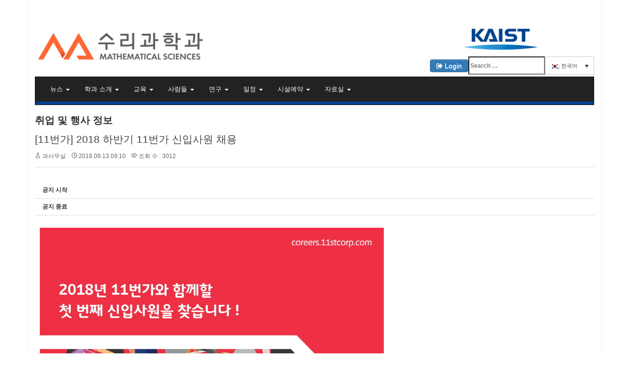

--- FILE ---
content_type: text/html; charset=UTF-8
request_url: https://mathsci.kaist.ac.kr/ko/xe/index.php?mid=news&page=18&document_srl=10278647
body_size: 16588
content:
<!DOCTYPE html>
<html lang="ko">
<head>
<!-- META -->
<meta charset="utf-8">
<meta name="Generator" content="XpressEngine">
<meta http-equiv="X-UA-Compatible" content="IE=edge">
<!-- TITLE -->
<title>취업 및 행사정보 - [11번가] 2018 하반기 11번가 신입사원 채용</title>
<!-- CSS -->
<link rel="stylesheet" href="/ko/xe/common/css/xe.min.css?20200703162914" />
<link rel="stylesheet" href="/ko/xe/modules/board/skins/xedition/board.default.min.css?20200703162915" />
<link rel="stylesheet" href="/ko/xe/common/xeicon/xeicon.min.css?20200703162914" />
<link rel="stylesheet" href="/ko/xe/modules/editor/styles/ckeditor_recommend/style.css?20200703162915" />
<!-- JS -->
<script>
var current_url = "https://mathsci.kaist.ac.kr/ko/xe/?mid=news&page=18&document_srl=10278647";
var request_uri = "https://mathsci.kaist.ac.kr/ko/xe/";
var current_mid = "news";
var waiting_message = "서버에 요청 중입니다. 잠시만 기다려주세요.";
var ssl_actions = new Array();
var default_url = "https://mathsci.kaist.ac.kr/ko/xe/";
var http_port = 80;var https_port = 443;var enforce_ssl = true;</script>
<!--[if lt IE 9]><script src="/ko/xe/common/js/jquery-1.x.min.js?20200703162914"></script>
<![endif]--><!--[if gte IE 9]><!--><script src="/ko/xe/common/js/jquery.min.js?20200703162914"></script>
<!--<![endif]--><script src="/ko/xe/common/js/x.min.js?20200703162914"></script>
<script src="/ko/xe/common/js/xe.min.js?20200703162914"></script>
<script src="/ko/xe/modules/board/tpl/js/board.min.js?20200703162915"></script>
<!-- RSS -->
<link rel="alternate" type="application/rss+xml" title="RSS" href="https://mathsci.kaist.ac.kr/ko/xe/news/rss" /><link rel="alternate" type="application/atom+xml" title="Atom" href="https://mathsci.kaist.ac.kr/ko/xe/news/atom" /><!-- ICON -->
<link rel="shortcut icon" href="https://mathsci.kaist.ac.kr/ko/xe/files/attach/xeicon/favicon.ico" />
<script>
						if(!captchaTargetAct) {var captchaTargetAct = [];}
						captchaTargetAct.push("procMemberFindAccount","procMemberResendAuthMail","procMemberInsert");
						</script>

	<meta name="google-site-verification" content="b6EqJ4tj7n5jJKcnIKBJz_1sfi7NzOES89NavrVNS_M" />
	<meta charset="UTF-8">
	<meta name="viewport" content="width=device-width, initial-scale=1.0">
	<meta http-equiv="X-UA-Compatible" content="IE=edge">

	<title>취업 및 행사 정보 | KAIST 수리과학과</title>

	<link rel="profile" href="http://gmpg.org/xfn/11">
	<link rel="pingback" href="https://mathsci.kaist.ac.kr/cms/xmlrpc.php">

	<meta name='robots' content='max-image-preview:large' />
<link rel='dns-prefetch' href='//maxcdn.bootstrapcdn.com' />
<link rel="alternate" type="application/rss+xml" title="KAIST 수리과학과 &raquo; 피드" href="https://mathsci.kaist.ac.kr/home/feed/" />
<link rel="alternate" type="application/rss+xml" title="KAIST 수리과학과 &raquo; 댓글 피드" href="https://mathsci.kaist.ac.kr/home/comments/feed/" />
<script type="text/javascript">
window._wpemojiSettings = {"baseUrl":"https:\/\/s.w.org\/images\/core\/emoji\/14.0.0\/72x72\/","ext":".png","svgUrl":"https:\/\/s.w.org\/images\/core\/emoji\/14.0.0\/svg\/","svgExt":".svg","source":{"concatemoji":"https:\/\/mathsci.kaist.ac.kr\/cms\/wp-includes\/js\/wp-emoji-release.min.js?ver=6.2.6"}};
/*! This file is auto-generated */
!function(e,a,t){var n,r,o,i=a.createElement("canvas"),p=i.getContext&&i.getContext("2d");function s(e,t){p.clearRect(0,0,i.width,i.height),p.fillText(e,0,0);e=i.toDataURL();return p.clearRect(0,0,i.width,i.height),p.fillText(t,0,0),e===i.toDataURL()}function c(e){var t=a.createElement("script");t.src=e,t.defer=t.type="text/javascript",a.getElementsByTagName("head")[0].appendChild(t)}for(o=Array("flag","emoji"),t.supports={everything:!0,everythingExceptFlag:!0},r=0;r<o.length;r++)t.supports[o[r]]=function(e){if(p&&p.fillText)switch(p.textBaseline="top",p.font="600 32px Arial",e){case"flag":return s("\ud83c\udff3\ufe0f\u200d\u26a7\ufe0f","\ud83c\udff3\ufe0f\u200b\u26a7\ufe0f")?!1:!s("\ud83c\uddfa\ud83c\uddf3","\ud83c\uddfa\u200b\ud83c\uddf3")&&!s("\ud83c\udff4\udb40\udc67\udb40\udc62\udb40\udc65\udb40\udc6e\udb40\udc67\udb40\udc7f","\ud83c\udff4\u200b\udb40\udc67\u200b\udb40\udc62\u200b\udb40\udc65\u200b\udb40\udc6e\u200b\udb40\udc67\u200b\udb40\udc7f");case"emoji":return!s("\ud83e\udef1\ud83c\udffb\u200d\ud83e\udef2\ud83c\udfff","\ud83e\udef1\ud83c\udffb\u200b\ud83e\udef2\ud83c\udfff")}return!1}(o[r]),t.supports.everything=t.supports.everything&&t.supports[o[r]],"flag"!==o[r]&&(t.supports.everythingExceptFlag=t.supports.everythingExceptFlag&&t.supports[o[r]]);t.supports.everythingExceptFlag=t.supports.everythingExceptFlag&&!t.supports.flag,t.DOMReady=!1,t.readyCallback=function(){t.DOMReady=!0},t.supports.everything||(n=function(){t.readyCallback()},a.addEventListener?(a.addEventListener("DOMContentLoaded",n,!1),e.addEventListener("load",n,!1)):(e.attachEvent("onload",n),a.attachEvent("onreadystatechange",function(){"complete"===a.readyState&&t.readyCallback()})),(e=t.source||{}).concatemoji?c(e.concatemoji):e.wpemoji&&e.twemoji&&(c(e.twemoji),c(e.wpemoji)))}(window,document,window._wpemojiSettings);
</script>
<style type="text/css">
img.wp-smiley,
img.emoji {
	display: inline !important;
	border: none !important;
	box-shadow: none !important;
	height: 1em !important;
	width: 1em !important;
	margin: 0 0.07em !important;
	vertical-align: -0.1em !important;
	background: none !important;
	padding: 0 !important;
}
</style>
	<link rel='stylesheet' id='wp-block-library-css' href='https://mathsci.kaist.ac.kr/cms/wp-includes/css/dist/block-library/style.min.css?ver=6.2.6' type='text/css' media='all' />
<link rel='stylesheet' id='classic-theme-styles-css' href='https://mathsci.kaist.ac.kr/cms/wp-includes/css/classic-themes.min.css?ver=6.2.6' type='text/css' media='all' />
<style id='global-styles-inline-css' type='text/css'>
body{--wp--preset--color--black: #000000;--wp--preset--color--cyan-bluish-gray: #abb8c3;--wp--preset--color--white: #ffffff;--wp--preset--color--pale-pink: #f78da7;--wp--preset--color--vivid-red: #cf2e2e;--wp--preset--color--luminous-vivid-orange: #ff6900;--wp--preset--color--luminous-vivid-amber: #fcb900;--wp--preset--color--light-green-cyan: #7bdcb5;--wp--preset--color--vivid-green-cyan: #00d084;--wp--preset--color--pale-cyan-blue: #8ed1fc;--wp--preset--color--vivid-cyan-blue: #0693e3;--wp--preset--color--vivid-purple: #9b51e0;--wp--preset--gradient--vivid-cyan-blue-to-vivid-purple: linear-gradient(135deg,rgba(6,147,227,1) 0%,rgb(155,81,224) 100%);--wp--preset--gradient--light-green-cyan-to-vivid-green-cyan: linear-gradient(135deg,rgb(122,220,180) 0%,rgb(0,208,130) 100%);--wp--preset--gradient--luminous-vivid-amber-to-luminous-vivid-orange: linear-gradient(135deg,rgba(252,185,0,1) 0%,rgba(255,105,0,1) 100%);--wp--preset--gradient--luminous-vivid-orange-to-vivid-red: linear-gradient(135deg,rgba(255,105,0,1) 0%,rgb(207,46,46) 100%);--wp--preset--gradient--very-light-gray-to-cyan-bluish-gray: linear-gradient(135deg,rgb(238,238,238) 0%,rgb(169,184,195) 100%);--wp--preset--gradient--cool-to-warm-spectrum: linear-gradient(135deg,rgb(74,234,220) 0%,rgb(151,120,209) 20%,rgb(207,42,186) 40%,rgb(238,44,130) 60%,rgb(251,105,98) 80%,rgb(254,248,76) 100%);--wp--preset--gradient--blush-light-purple: linear-gradient(135deg,rgb(255,206,236) 0%,rgb(152,150,240) 100%);--wp--preset--gradient--blush-bordeaux: linear-gradient(135deg,rgb(254,205,165) 0%,rgb(254,45,45) 50%,rgb(107,0,62) 100%);--wp--preset--gradient--luminous-dusk: linear-gradient(135deg,rgb(255,203,112) 0%,rgb(199,81,192) 50%,rgb(65,88,208) 100%);--wp--preset--gradient--pale-ocean: linear-gradient(135deg,rgb(255,245,203) 0%,rgb(182,227,212) 50%,rgb(51,167,181) 100%);--wp--preset--gradient--electric-grass: linear-gradient(135deg,rgb(202,248,128) 0%,rgb(113,206,126) 100%);--wp--preset--gradient--midnight: linear-gradient(135deg,rgb(2,3,129) 0%,rgb(40,116,252) 100%);--wp--preset--duotone--dark-grayscale: url('#wp-duotone-dark-grayscale');--wp--preset--duotone--grayscale: url('#wp-duotone-grayscale');--wp--preset--duotone--purple-yellow: url('#wp-duotone-purple-yellow');--wp--preset--duotone--blue-red: url('#wp-duotone-blue-red');--wp--preset--duotone--midnight: url('#wp-duotone-midnight');--wp--preset--duotone--magenta-yellow: url('#wp-duotone-magenta-yellow');--wp--preset--duotone--purple-green: url('#wp-duotone-purple-green');--wp--preset--duotone--blue-orange: url('#wp-duotone-blue-orange');--wp--preset--font-size--small: 13px;--wp--preset--font-size--medium: 20px;--wp--preset--font-size--large: 36px;--wp--preset--font-size--x-large: 42px;--wp--preset--spacing--20: 0.44rem;--wp--preset--spacing--30: 0.67rem;--wp--preset--spacing--40: 1rem;--wp--preset--spacing--50: 1.5rem;--wp--preset--spacing--60: 2.25rem;--wp--preset--spacing--70: 3.38rem;--wp--preset--spacing--80: 5.06rem;--wp--preset--shadow--natural: 6px 6px 9px rgba(0, 0, 0, 0.2);--wp--preset--shadow--deep: 12px 12px 50px rgba(0, 0, 0, 0.4);--wp--preset--shadow--sharp: 6px 6px 0px rgba(0, 0, 0, 0.2);--wp--preset--shadow--outlined: 6px 6px 0px -3px rgba(255, 255, 255, 1), 6px 6px rgba(0, 0, 0, 1);--wp--preset--shadow--crisp: 6px 6px 0px rgba(0, 0, 0, 1);}:where(.is-layout-flex){gap: 0.5em;}body .is-layout-flow > .alignleft{float: left;margin-inline-start: 0;margin-inline-end: 2em;}body .is-layout-flow > .alignright{float: right;margin-inline-start: 2em;margin-inline-end: 0;}body .is-layout-flow > .aligncenter{margin-left: auto !important;margin-right: auto !important;}body .is-layout-constrained > .alignleft{float: left;margin-inline-start: 0;margin-inline-end: 2em;}body .is-layout-constrained > .alignright{float: right;margin-inline-start: 2em;margin-inline-end: 0;}body .is-layout-constrained > .aligncenter{margin-left: auto !important;margin-right: auto !important;}body .is-layout-constrained > :where(:not(.alignleft):not(.alignright):not(.alignfull)){max-width: var(--wp--style--global--content-size);margin-left: auto !important;margin-right: auto !important;}body .is-layout-constrained > .alignwide{max-width: var(--wp--style--global--wide-size);}body .is-layout-flex{display: flex;}body .is-layout-flex{flex-wrap: wrap;align-items: center;}body .is-layout-flex > *{margin: 0;}:where(.wp-block-columns.is-layout-flex){gap: 2em;}.has-black-color{color: var(--wp--preset--color--black) !important;}.has-cyan-bluish-gray-color{color: var(--wp--preset--color--cyan-bluish-gray) !important;}.has-white-color{color: var(--wp--preset--color--white) !important;}.has-pale-pink-color{color: var(--wp--preset--color--pale-pink) !important;}.has-vivid-red-color{color: var(--wp--preset--color--vivid-red) !important;}.has-luminous-vivid-orange-color{color: var(--wp--preset--color--luminous-vivid-orange) !important;}.has-luminous-vivid-amber-color{color: var(--wp--preset--color--luminous-vivid-amber) !important;}.has-light-green-cyan-color{color: var(--wp--preset--color--light-green-cyan) !important;}.has-vivid-green-cyan-color{color: var(--wp--preset--color--vivid-green-cyan) !important;}.has-pale-cyan-blue-color{color: var(--wp--preset--color--pale-cyan-blue) !important;}.has-vivid-cyan-blue-color{color: var(--wp--preset--color--vivid-cyan-blue) !important;}.has-vivid-purple-color{color: var(--wp--preset--color--vivid-purple) !important;}.has-black-background-color{background-color: var(--wp--preset--color--black) !important;}.has-cyan-bluish-gray-background-color{background-color: var(--wp--preset--color--cyan-bluish-gray) !important;}.has-white-background-color{background-color: var(--wp--preset--color--white) !important;}.has-pale-pink-background-color{background-color: var(--wp--preset--color--pale-pink) !important;}.has-vivid-red-background-color{background-color: var(--wp--preset--color--vivid-red) !important;}.has-luminous-vivid-orange-background-color{background-color: var(--wp--preset--color--luminous-vivid-orange) !important;}.has-luminous-vivid-amber-background-color{background-color: var(--wp--preset--color--luminous-vivid-amber) !important;}.has-light-green-cyan-background-color{background-color: var(--wp--preset--color--light-green-cyan) !important;}.has-vivid-green-cyan-background-color{background-color: var(--wp--preset--color--vivid-green-cyan) !important;}.has-pale-cyan-blue-background-color{background-color: var(--wp--preset--color--pale-cyan-blue) !important;}.has-vivid-cyan-blue-background-color{background-color: var(--wp--preset--color--vivid-cyan-blue) !important;}.has-vivid-purple-background-color{background-color: var(--wp--preset--color--vivid-purple) !important;}.has-black-border-color{border-color: var(--wp--preset--color--black) !important;}.has-cyan-bluish-gray-border-color{border-color: var(--wp--preset--color--cyan-bluish-gray) !important;}.has-white-border-color{border-color: var(--wp--preset--color--white) !important;}.has-pale-pink-border-color{border-color: var(--wp--preset--color--pale-pink) !important;}.has-vivid-red-border-color{border-color: var(--wp--preset--color--vivid-red) !important;}.has-luminous-vivid-orange-border-color{border-color: var(--wp--preset--color--luminous-vivid-orange) !important;}.has-luminous-vivid-amber-border-color{border-color: var(--wp--preset--color--luminous-vivid-amber) !important;}.has-light-green-cyan-border-color{border-color: var(--wp--preset--color--light-green-cyan) !important;}.has-vivid-green-cyan-border-color{border-color: var(--wp--preset--color--vivid-green-cyan) !important;}.has-pale-cyan-blue-border-color{border-color: var(--wp--preset--color--pale-cyan-blue) !important;}.has-vivid-cyan-blue-border-color{border-color: var(--wp--preset--color--vivid-cyan-blue) !important;}.has-vivid-purple-border-color{border-color: var(--wp--preset--color--vivid-purple) !important;}.has-vivid-cyan-blue-to-vivid-purple-gradient-background{background: var(--wp--preset--gradient--vivid-cyan-blue-to-vivid-purple) !important;}.has-light-green-cyan-to-vivid-green-cyan-gradient-background{background: var(--wp--preset--gradient--light-green-cyan-to-vivid-green-cyan) !important;}.has-luminous-vivid-amber-to-luminous-vivid-orange-gradient-background{background: var(--wp--preset--gradient--luminous-vivid-amber-to-luminous-vivid-orange) !important;}.has-luminous-vivid-orange-to-vivid-red-gradient-background{background: var(--wp--preset--gradient--luminous-vivid-orange-to-vivid-red) !important;}.has-very-light-gray-to-cyan-bluish-gray-gradient-background{background: var(--wp--preset--gradient--very-light-gray-to-cyan-bluish-gray) !important;}.has-cool-to-warm-spectrum-gradient-background{background: var(--wp--preset--gradient--cool-to-warm-spectrum) !important;}.has-blush-light-purple-gradient-background{background: var(--wp--preset--gradient--blush-light-purple) !important;}.has-blush-bordeaux-gradient-background{background: var(--wp--preset--gradient--blush-bordeaux) !important;}.has-luminous-dusk-gradient-background{background: var(--wp--preset--gradient--luminous-dusk) !important;}.has-pale-ocean-gradient-background{background: var(--wp--preset--gradient--pale-ocean) !important;}.has-electric-grass-gradient-background{background: var(--wp--preset--gradient--electric-grass) !important;}.has-midnight-gradient-background{background: var(--wp--preset--gradient--midnight) !important;}.has-small-font-size{font-size: var(--wp--preset--font-size--small) !important;}.has-medium-font-size{font-size: var(--wp--preset--font-size--medium) !important;}.has-large-font-size{font-size: var(--wp--preset--font-size--large) !important;}.has-x-large-font-size{font-size: var(--wp--preset--font-size--x-large) !important;}
.wp-block-navigation a:where(:not(.wp-element-button)){color: inherit;}
:where(.wp-block-columns.is-layout-flex){gap: 2em;}
.wp-block-pullquote{font-size: 1.5em;line-height: 1.6;}
</style>
<link rel='stylesheet' id='eeb-css-frontend-css' href='https://mathsci.kaist.ac.kr/cms/wp-content/plugins/email-encoder-bundle/core/includes/assets/css/style.css?ver=251023-130606' type='text/css' media='all' />
<link rel='stylesheet' id='wordpress-file-upload-style-css' href='https://mathsci.kaist.ac.kr/cms/wp-content/plugins/wp-file-upload/css/wordpress_file_upload_style.css?ver=6.2.6' type='text/css' media='all' />
<link rel='stylesheet' id='wordpress-file-upload-style-safe-css' href='https://mathsci.kaist.ac.kr/cms/wp-content/plugins/wp-file-upload/css/wordpress_file_upload_style_safe.css?ver=6.2.6' type='text/css' media='all' />
<link rel='stylesheet' id='wordpress-file-upload-adminbar-style-css' href='https://mathsci.kaist.ac.kr/cms/wp-content/plugins/wp-file-upload/css/wordpress_file_upload_adminbarstyle.css?ver=6.2.6' type='text/css' media='all' />
<link rel='stylesheet' id='jquery-ui-css-css' href='https://mathsci.kaist.ac.kr/cms/wp-content/plugins/wp-file-upload/vendor/jquery/jquery-ui.min.css?ver=6.2.6' type='text/css' media='all' />
<link rel='stylesheet' id='jquery-ui-timepicker-addon-css-css' href='https://mathsci.kaist.ac.kr/cms/wp-content/plugins/wp-file-upload/vendor/jquery/jquery-ui-timepicker-addon.min.css?ver=6.2.6' type='text/css' media='all' />
<link rel='stylesheet' id='wpml-legacy-dropdown-0-css' href='//mathsci.kaist.ac.kr/cms/wp-content/plugins/sitepress-multilingual-cms/templates/language-switchers/legacy-dropdown/style.min.css?ver=1' type='text/css' media='all' />
<style id='wpml-legacy-dropdown-0-inline-css' type='text/css'>
.wpml-ls-statics-shortcode_actions, .wpml-ls-statics-shortcode_actions .wpml-ls-sub-menu, .wpml-ls-statics-shortcode_actions a {border-color:#cdcdcd;}.wpml-ls-statics-shortcode_actions a {color:#444444;background-color:#ffffff;}.wpml-ls-statics-shortcode_actions a:hover,.wpml-ls-statics-shortcode_actions a:focus {color:#000000;background-color:#eeeeee;}.wpml-ls-statics-shortcode_actions .wpml-ls-current-language>a {color:#444444;background-color:#ffffff;}.wpml-ls-statics-shortcode_actions .wpml-ls-current-language:hover>a, .wpml-ls-statics-shortcode_actions .wpml-ls-current-language>a:focus {color:#000000;background-color:#eeeeee;}
</style>
<link rel='stylesheet' id='issuem_style-css' href='https://mathsci.kaist.ac.kr/cms/wp-content/plugins/issuem/css/issuem.css?ver=2.9.1' type='text/css' media='all' />
<link rel='stylesheet' id='jquery-issuem-flexslider-css' href='https://mathsci.kaist.ac.kr/cms/wp-content/plugins/issuem/css/flexslider.css?ver=2.9.1' type='text/css' media='all' />
<link rel='stylesheet' id='_tk-bootstrap-wp-css' href='https://mathsci.kaist.ac.kr/cms/wp-content/themes/kaistmath/includes/css/bootstrap-wp.css?ver=6.2.6' type='text/css' media='all' />
<link rel='stylesheet' id='bootstrap-css' href='//maxcdn.bootstrapcdn.com/bootstrap/3.3.7/css/bootstrap.min.css' type='text/css' media='all' />
<link rel='stylesheet' id='font-awesome-css' href='//maxcdn.bootstrapcdn.com/font-awesome/4.4.0/css/font-awesome.min.css' type='text/css' media='all' />
<link rel='stylesheet' id='_tk-style-css' href='https://mathsci.kaist.ac.kr/cms/wp-content/themes/kaistmath/style.css?ver=6.2.6' type='text/css' media='all' />
<style id='akismet-widget-style-inline-css' type='text/css'>

			.a-stats {
				--akismet-color-mid-green: #357b49;
				--akismet-color-white: #fff;
				--akismet-color-light-grey: #f6f7f7;

				max-width: 350px;
				width: auto;
			}

			.a-stats * {
				all: unset;
				box-sizing: border-box;
			}

			.a-stats strong {
				font-weight: 600;
			}

			.a-stats a.a-stats__link,
			.a-stats a.a-stats__link:visited,
			.a-stats a.a-stats__link:active {
				background: var(--akismet-color-mid-green);
				border: none;
				box-shadow: none;
				border-radius: 8px;
				color: var(--akismet-color-white);
				cursor: pointer;
				display: block;
				font-family: -apple-system, BlinkMacSystemFont, 'Segoe UI', 'Roboto', 'Oxygen-Sans', 'Ubuntu', 'Cantarell', 'Helvetica Neue', sans-serif;
				font-weight: 500;
				padding: 12px;
				text-align: center;
				text-decoration: none;
				transition: all 0.2s ease;
			}

			/* Extra specificity to deal with TwentyTwentyOne focus style */
			.widget .a-stats a.a-stats__link:focus {
				background: var(--akismet-color-mid-green);
				color: var(--akismet-color-white);
				text-decoration: none;
			}

			.a-stats a.a-stats__link:hover {
				filter: brightness(110%);
				box-shadow: 0 4px 12px rgba(0, 0, 0, 0.06), 0 0 2px rgba(0, 0, 0, 0.16);
			}

			.a-stats .count {
				color: var(--akismet-color-white);
				display: block;
				font-size: 1.5em;
				line-height: 1.4;
				padding: 0 13px;
				white-space: nowrap;
			}
		
</style>
<script type='text/javascript' src='https://mathsci.kaist.ac.kr/cms/wp-includes/js/jquery/jquery.min.js?ver=3.6.4' id='jquery-core-js'></script>
<script type='text/javascript' src='https://mathsci.kaist.ac.kr/cms/wp-includes/js/jquery/jquery-migrate.min.js?ver=3.4.0' id='jquery-migrate-js'></script>
<script type='text/javascript' src='https://mathsci.kaist.ac.kr/cms/wp-content/plugins/email-encoder-bundle/core/includes/assets/js/custom.js?ver=251023-130606' id='eeb-js-frontend-js'></script>
<!--[if lt IE 8]>
<script type='text/javascript' src='https://mathsci.kaist.ac.kr/cms/wp-includes/js/json2.min.js?ver=2015-05-03' id='json2-js'></script>
<![endif]-->
<script type='text/javascript' src='https://mathsci.kaist.ac.kr/cms/wp-content/plugins/wp-file-upload/js/wordpress_file_upload_functions.js?ver=6.2.6' id='wordpress_file_upload_script-js'></script>
<script type='text/javascript' src='https://mathsci.kaist.ac.kr/cms/wp-includes/js/jquery/ui/core.min.js?ver=1.13.2' id='jquery-ui-core-js'></script>
<script type='text/javascript' src='https://mathsci.kaist.ac.kr/cms/wp-includes/js/jquery/ui/datepicker.min.js?ver=1.13.2' id='jquery-ui-datepicker-js'></script>
<script type='text/javascript' id='jquery-ui-datepicker-js-after'>
jQuery(function(jQuery){jQuery.datepicker.setDefaults({"closeText":"\ub2eb\uae30","currentText":"\uc624\ub298","monthNames":["1\uc6d4","2\uc6d4","3\uc6d4","4\uc6d4","5\uc6d4","6\uc6d4","7\uc6d4","8\uc6d4","9\uc6d4","10\uc6d4","11\uc6d4","12\uc6d4"],"monthNamesShort":["1\uc6d4","2\uc6d4","3\uc6d4","4\uc6d4","5\uc6d4","6\uc6d4","7\uc6d4","8\uc6d4","9\uc6d4","10\uc6d4","11\uc6d4","12\uc6d4"],"nextText":"\ub2e4\uc74c","prevText":"\uc774\uc804","dayNames":["\uc77c\uc694\uc77c","\uc6d4\uc694\uc77c","\ud654\uc694\uc77c","\uc218\uc694\uc77c","\ubaa9\uc694\uc77c","\uae08\uc694\uc77c","\ud1a0\uc694\uc77c"],"dayNamesShort":["\uc77c","\uc6d4","\ud654","\uc218","\ubaa9","\uae08","\ud1a0"],"dayNamesMin":["\uc77c","\uc6d4","\ud654","\uc218","\ubaa9","\uae08","\ud1a0"],"dateFormat":"yy-mm-dd","firstDay":1,"isRTL":false});});
</script>
<script type='text/javascript' src='https://mathsci.kaist.ac.kr/cms/wp-content/plugins/wp-file-upload/vendor/jquery/jquery-ui-timepicker-addon.min.js?ver=6.2.6' id='jquery-ui-timepicker-addon-js-js'></script>
<script type='text/javascript' src='//mathsci.kaist.ac.kr/cms/wp-content/plugins/sitepress-multilingual-cms/templates/language-switchers/legacy-dropdown/script.min.js?ver=1' id='wpml-legacy-dropdown-0-js'></script>
<script type='text/javascript' src='//maxcdn.bootstrapcdn.com/bootstrap/3.3.7/js/bootstrap.min.js' id='bootstrapjs-js'></script>
<script type='text/javascript' src='https://mathsci.kaist.ac.kr/cms/wp-content/themes/kaistmath/includes/js/bootstrap-wp.js?ver=6.2.6' id='_tk-bootstrapwp-js'></script>
<link rel="EditURI" type="application/rsd+xml" title="RSD" href="https://mathsci.kaist.ac.kr/cms/xmlrpc.php?rsd" />
<link rel="wlwmanifest" type="application/wlwmanifest+xml" href="https://mathsci.kaist.ac.kr/cms/wp-includes/wlwmanifest.xml" />
<meta name="generator" content="WordPress 6.2.6" />
<meta name="generator" content="WPML ver:4.5.11 stt:1,29;" />
<!-- start Simple Custom CSS and JS -->
<style type="text/css">
/* Add your CSS code here.

For example:
.example {
    color: red;
}

For brushing up on your CSS knowledge, check out http://www.w3schools.com/css/css_syntax.asp

End of comment */ 

input.search-field  {
	padding-top: 0px !important;
	padding-bottom: 0px !important;
	height: 37px !important;
	margin-top: 10px !important;
}


div.wpml-ls-statics-shortcode_actions {
  margin-left: 60px !important;
  width: 100px !important;
}</style>
<!-- end Simple Custom CSS and JS -->
<!-- start Simple Custom CSS and JS -->
<style type="text/css">

article#post-116 header {
  display:none;
}

article#post-271 header {
  display:none;
}</style>
<!-- end Simple Custom CSS and JS -->
<!-- start Simple Custom CSS and JS -->
<style type="text/css">
.pop-layer-fund-iron .pop-container-fund-iron {
  padding: 20px 25px;
}

.pop-layer-fund-iron p.ctxt {
  color: #666;
  line-height: 25px;
}

.pop-layer-fund-iron .btn-r {
  width: 100%;
  margin: 10px 0 20px;
  padding-top: 10px;
  border-top: 1px solid #DDD;
  text-align: right;
}

.pop-layer-fund-iron {
  display: none;
  position: absolute;
  top: 50%;
  left: 50%;
  width: 410px;
  height: auto;
  background-color: #fff;
  border: 5px solid #3571B5;
  z-index: 10;
}

.dim-layer-fund-iron {
  display: none;
  position: fixed;
  _position: absolute;
  top: 0;
  left: 0;
  width: 100%;
  height: 100%;
  z-index: 100;
}

.dim-layer-fund-iron .dimBg {
  position: absolute;
  top: 0;
  left: 0;
  width: 100%;
  height: 100%;
  background: #000;
  opacity: .5;
  filter: alpha(opacity=50);
}

.dim-layer-fund-iron .pop-layer-fund-iron {
  display: block;
}

a.btn-layerClose-fund-iron {
  display: inline-block;
  height: 25px;
  padding: 0 14px 0;
  border: 1px solid #304a8a;
  background-color: #3f5a9d;
  font-size: 13px;
  color: #fff;
  line-height: 25px;
}

a.btn-layerClose-fund-iron:hover {
  border: 1px solid #091940;
  background-color: #1f326a;
  color: #fff;
}

</style>
<!-- end Simple Custom CSS and JS -->
<!-- start Simple Custom CSS and JS -->
<style type="text/css">
.pop-layer-fund-bronze .pop-container-fund-bronze {
  padding: 20px 25px;
}

.pop-layer-fund-bronze p.ctxt {
  color: #666;
  line-height: 25px;
}

.pop-layer-fund-bronze .btn-r {
  width: 100%;
  margin: 10px 0 20px;
  padding-top: 10px;
  border-top: 1px solid #DDD;
  text-align: right;
}

.pop-layer-fund-bronze {
  display: none;
  position: absolute;
  top: 50%;
  left: 50%;
  width: 410px;
  height: auto;
  background-color: #fff;
  border: 5px solid #3571B5;
  z-index: 10;
}

.dim-layer-fund-bronze {
  display: none;
  position: fixed;
  _position: absolute;
  top: 0;
  left: 0;
  width: 100%;
  height: 100%;
  z-index: 100;
}

.dim-layer-fund-bronze .dimBg {
  position: absolute;
  top: 0;
  left: 0;
  width: 100%;
  height: 100%;
  background: #000;
  opacity: .5;
  filter: alpha(opacity=50);
}

.dim-layer-fund-bronze .pop-layer-fund-bronze {
  display: block;
}

a.btn-layerClose-fund-bronze {
  display: inline-block;
  height: 25px;
  padding: 0 14px 0;
  border: 1px solid #304a8a;
  background-color: #3f5a9d;
  font-size: 13px;
  color: #fff;
  line-height: 25px;
}

a.btn-layerClose-fund-bronze:hover {
  border: 1px solid #091940;
  background-color: #1f326a;
  color: #fff;
}

</style>
<!-- end Simple Custom CSS and JS -->
<!-- start Simple Custom CSS and JS -->
<style type="text/css">
.pop-layer-fund-silver .pop-container-fund-silver {
  padding: 20px 25px;
}

.pop-layer-fund-silver p.ctxt {
  color: #666;
  line-height: 25px;
}

.pop-layer-fund-silver .btn-r {
  width: 100%;
  margin: 10px 0 20px;
  padding-top: 10px;
  border-top: 1px solid #DDD;
  text-align: right;
}

.pop-layer-fund-silver {
  display: none;
  position: absolute;
  top: 50%;
  left: 50%;
  width: 410px;
  height: auto;
  background-color: #fff;
  border: 5px solid #3571B5;
  z-index: 10;
}

.dim-layer-fund-silver {
  display: none;
  position: fixed;
  _position: absolute;
  top: 0;
  left: 0;
  width: 100%;
  height: 100%;
  z-index: 100;
}

.dim-layer-fund-silver .dimBg {
  position: absolute;
  top: 0;
  left: 0;
  width: 100%;
  height: 100%;
  background: #000;
  opacity: .5;
  filter: alpha(opacity=50);
}

.dim-layer-fund-silver .pop-layer-fund-silver {
  display: block;
}

a.btn-layerClose-fund-silver {
  display: inline-block;
  height: 25px;
  padding: 0 14px 0;
  border: 1px solid #304a8a;
  background-color: #3f5a9d;
  font-size: 13px;
  color: #fff;
  line-height: 25px;
}

a.btn-layerClose-fund-silver:hover {
  border: 1px solid #091940;
  background-color: #1f326a;
  color: #fff;
}

</style>
<!-- end Simple Custom CSS and JS -->
<!-- start Simple Custom CSS and JS -->
<style type="text/css">
.pop-layer-fund-gold .pop-container-fund-gold {
  padding: 20px 25px;
}

.pop-layer-fund-gold p.ctxt {
  color: #666;
  line-height: 25px;
}

.pop-layer-fund-gold .btn-r {
  width: 100%;
  margin: 10px 0 20px;
  padding-top: 10px;
  border-top: 1px solid #DDD;
  text-align: right;
}

.pop-layer-fund-gold {
  display: none;
  position: absolute;
  top: 50%;
  left: 50%;
  width: 410px;
  height: auto;
  background-color: #fff;
  border: 5px solid #3571B5;
  z-index: 10;
}

.dim-layer-fund-gold {
  display: none;
  position: fixed;
  _position: absolute;
  top: 0;
  left: 0;
  width: 100%;
  height: 100%;
  z-index: 100;
}

.dim-layer-fund-gold .dimBg {
  position: absolute;
  top: 0;
  left: 0;
  width: 100%;
  height: 100%;
  background: #000;
  opacity: .5;
  filter: alpha(opacity=50);
}

.dim-layer-fund-gold .pop-layer-fund-gold {
  display: block;
}

a.btn-layerClose-fund-gold {
  display: inline-block;
  height: 25px;
  padding: 0 14px 0;
  border: 1px solid #304a8a;
  background-color: #3f5a9d;
  font-size: 13px;
  color: #fff;
  line-height: 25px;
}

a.btn-layerClose-fund-gold:hover {
  border: 1px solid #091940;
  background-color: #1f326a;
  color: #fff;
}
</style>
<!-- end Simple Custom CSS and JS -->
<!-- start Simple Custom CSS and JS -->
<style type="text/css">
.pop-layer-fund-platinum .pop-container-fund-platinum {
  padding: 20px 25px;
}

.pop-layer-fund-platinum p.ctxt {
  color: #666;
  line-height: 25px;
}

.pop-layer-fund-platinum .btn-r {
  width: 100%;
  margin: 10px 0 20px;
  padding-top: 10px;
  border-top: 1px solid #DDD;
  text-align: right;
}

.pop-layer-fund-platinum {
  display: none;
  position: absolute;
  top: 50%;
  left: 50%;
  width: 410px;
  height: auto;
  background-color: #fff;
  border: 5px solid #3571B5;
  z-index: 10;
}

.dim-layer-fund-platinum {
  display: none;
  position: fixed;
  _position: absolute;
  top: 0;
  left: 0;
  width: 100%;
  height: 100%;
  z-index: 100;
}

.dim-layer-fund-platinum .dimBg {
  position: absolute;
  top: 0;
  left: 0;
  width: 100%;
  height: 100%;
  background: #000;
  opacity: .5;
  filter: alpha(opacity=50);
}

.dim-layer-fund-platinum .pop-layer-fund-platinum {
  display: block;
}

a.btn-layerClose-fund-platinum {
  display: inline-block;
  height: 25px;
  padding: 0 14px 0;
  border: 1px solid #304a8a;
  background-color: #3f5a9d;
  font-size: 13px;
  color: #fff;
  line-height: 25px;
}

a.btn-layerClose-fund-platinum:hover {
  border: 1px solid #091940;
  background-color: #1f326a;
  color: #fff;
}</style>
<!-- end Simple Custom CSS and JS -->
<!-- start Simple Custom CSS and JS -->
<script type="text/javascript">
jQuery(document).ready(function( $ ){

    $('.btn-fund-iron').click(function(){
        var $href = $(this).attr('href');

        layer_popup_fund_iron($href);
    });
    function layer_popup_fund_iron(el){

        var $el = $(el);    //레이어의 id를 $el 변수에 저장
        var isDim = $el.prev().hasClass('dimBg'); //dimmed 레이어를 감지하기 위한 boolean 변수

        isDim ? $('.dim-layer-fund-iron').fadeIn() : $el.fadeIn();

        var $elWidth = ~~($el.outerWidth()),
            $elHeight = ~~($el.outerHeight()),
            docWidth = $(document).width(),
            docHeight = $(document).height();

        // 화면의 중앙에 레이어를 띄운다.
        if ($elHeight < docHeight || $elWidth < docWidth) {
            $el.css({
                marginTop: -$elHeight /2,
                marginLeft: -$elWidth/2
            })
        } else {
            $el.css({top: 0, left: 0});
        }

        $el.find('a.btn-layerClose-fund-iron').click(function(){
            isDim ? $('.dim-layer-fund-iron').fadeOut() : $el.fadeOut(); // 닫기 버튼을 클릭하면 레이어가 닫힌다.
            return false;
        });

        $('.layer .dimBg').click(function(){
            $('.dim-layer-fund-iron').fadeOut();
            return false;
        });

    }
});
 


</script>
<!-- end Simple Custom CSS and JS -->
<!-- start Simple Custom CSS and JS -->
<script type="text/javascript">
jQuery(document).ready(function( $ ){

    $('.btn-fund-bronze').click(function(){
        var $href = $(this).attr('href');

        layer_popup_fund_bronze($href);
    });
    function layer_popup_fund_bronze(el){

        var $el = $(el);    //레이어의 id를 $el 변수에 저장
        var isDim = $el.prev().hasClass('dimBg'); //dimmed 레이어를 감지하기 위한 boolean 변수

        isDim ? $('.dim-layer-fund-bronze').fadeIn() : $el.fadeIn();

        var $elWidth = ~~($el.outerWidth()),
            $elHeight = ~~($el.outerHeight()),
            docWidth = $(document).width(),
            docHeight = $(document).height();

        // 화면의 중앙에 레이어를 띄운다.
        if ($elHeight < docHeight || $elWidth < docWidth) {
            $el.css({
                marginTop: -$elHeight /2,
                marginLeft: -$elWidth/2
            })
        } else {
            $el.css({top: 0, left: 0});
        }

        $el.find('a.btn-layerClose-fund-bronze').click(function(){
            isDim ? $('.dim-layer-fund-bronze').fadeOut() : $el.fadeOut(); // 닫기 버튼을 클릭하면 레이어가 닫힌다.
            return false;
        });

        $('.layer .dimBg').click(function(){
            $('.dim-layer-fund-bronze').fadeOut();
            return false;
        });

    }
});
 


</script>
<!-- end Simple Custom CSS and JS -->
<!-- start Simple Custom CSS and JS -->
<script type="text/javascript">
jQuery(document).ready(function( $ ){

    $('.btn-fund-silver').click(function(){
        var $href = $(this).attr('href');

        layer_popup_fund_silver($href);
    });
    function layer_popup_fund_silver(el){

        var $el = $(el);    //레이어의 id를 $el 변수에 저장
        var isDim = $el.prev().hasClass('dimBg'); //dimmed 레이어를 감지하기 위한 boolean 변수

        isDim ? $('.dim-layer-fund-silver').fadeIn() : $el.fadeIn();

        var $elWidth = ~~($el.outerWidth()),
            $elHeight = ~~($el.outerHeight()),
            docWidth = $(document).width(),
            docHeight = $(document).height();

        // 화면의 중앙에 레이어를 띄운다.
        if ($elHeight < docHeight || $elWidth < docWidth) {
            $el.css({
                marginTop: -$elHeight /2,
                marginLeft: -$elWidth/2
            })
        } else {
            $el.css({top: 0, left: 0});
        }

        $el.find('a.btn-layerClose-fund-silver').click(function(){
            isDim ? $('.dim-layer-fund-silver').fadeOut() : $el.fadeOut(); // 닫기 버튼을 클릭하면 레이어가 닫힌다.
            return false;
        });

        $('.layer .dimBg').click(function(){
            $('.dim-layer-fund-silver').fadeOut();
            return false;
        });

    }
});
 


</script>
<!-- end Simple Custom CSS and JS -->
<!-- start Simple Custom CSS and JS -->
<script type="text/javascript">
jQuery(document).ready(function( $ ){

    $('.btn-fund-gold').click(function(){
        var $href = $(this).attr('href');

        layer_popup_fund_gold($href);
    });
    function layer_popup_fund_gold(el){

        var $el = $(el);    //레이어의 id를 $el 변수에 저장
        var isDim = $el.prev().hasClass('dimBg'); //dimmed 레이어를 감지하기 위한 boolean 변수

        isDim ? $('.dim-layer-fund-gold').fadeIn() : $el.fadeIn();

        var $elWidth = ~~($el.outerWidth()),
            $elHeight = ~~($el.outerHeight()),
            docWidth = $(document).width(),
            docHeight = $(document).height();

        // 화면의 중앙에 레이어를 띄운다.
        if ($elHeight < docHeight || $elWidth < docWidth) {
            $el.css({
                marginTop: -$elHeight /2,
                marginLeft: -$elWidth/2
            })
        } else {
            $el.css({top: 0, left: 0});
        }

        $el.find('a.btn-layerClose-fund-gold').click(function(){
            isDim ? $('.dim-layer-fund-gold').fadeOut() : $el.fadeOut(); // 닫기 버튼을 클릭하면 레이어가 닫힌다.
            return false;
        });

        $('.layer .dimBg').click(function(){
            $('.dim-layer-fund-gold').fadeOut();
            return false;
        });

    }
});
 


</script>
<!-- end Simple Custom CSS and JS -->
<!-- start Simple Custom CSS and JS -->
<script type="text/javascript">
jQuery(document).ready(function( $ ){

    $('.btn-fund-platinum').click(function(){
        var $href = $(this).attr('href');

        layer_popup_fund_platinum($href);
    });
    function layer_popup_fund_platinum(el){

        var $el = $(el);    //레이어의 id를 $el 변수에 저장
        var isDim = $el.prev().hasClass('dimBg'); //dimmed 레이어를 감지하기 위한 boolean 변수

        isDim ? $('.dim-layer-fund-platinum').fadeIn() : $el.fadeIn();

        var $elWidth = ~~($el.outerWidth()),
            $elHeight = ~~($el.outerHeight()),
            docWidth = $(document).width(),
            docHeight = $(document).height();

        // 화면의 중앙에 레이어를 띄운다.
        if ($elHeight < docHeight || $elWidth < docWidth) {
            $el.css({
                marginTop: -$elHeight /2,
                marginLeft: -$elWidth/2
            })
        } else {
            $el.css({top: 0, left: 0});
        }

        $el.find('a.btn-layerClose-fund-platinum').click(function(){
            isDim ? $('.dim-layer-fund-platinum').fadeOut() : $el.fadeOut(); // 닫기 버튼을 클릭하면 레이어가 닫힌다.
            return false;
        });

        $('.layer .dimBg').click(function(){
            $('.dim-layer-fund-platinum').fadeOut();
            return false;
        });

    }
});
 

</script>
<!-- end Simple Custom CSS and JS -->
	<style type="text/css">
			.site-title,
		.site-description {
			position: absolute;
			clip: rect(1px, 1px, 1px, 1px);
		}
		</style>
	<style type="text/css" id="custom-background-css">
body.custom-background { background-image: url("https://mathsci.kaist.ac.kr/cms/wp-content/uploads/2022/04/홈피바탕-흑.jpg"); background-position: center center; background-size: cover; background-repeat: no-repeat; background-attachment: fixed; }
</style>
	<link rel="icon" href="https://mathsci.kaist.ac.kr/cms/wp-content/uploads/2022/03/cropped-mathsci_512-32x32.png" sizes="32x32" />
<link rel="icon" href="https://mathsci.kaist.ac.kr/cms/wp-content/uploads/2022/03/cropped-mathsci_512-192x192.png" sizes="192x192" />
<link rel="apple-touch-icon" href="https://mathsci.kaist.ac.kr/cms/wp-content/uploads/2022/03/cropped-mathsci_512-180x180.png" />
<meta name="msapplication-TileImage" content="https://mathsci.kaist.ac.kr/cms/wp-content/uploads/2022/03/cropped-mathsci_512-270x270.png" />
		<style type="text/css" id="wp-custom-css">
			#post-108 h1.page-title {
	display:none !important;
}

#post-263 h1.page-title {
	display:none !important;
}		</style>
		
<style type="text/css">
	    div.headwidget {
		display: none;
		}
		</style>

<style> .xe_content { font-size:13px; }</style>
<link rel="canonical" href="https://mathsci.kaist.ac.kr/ko/xe/news/10278647" />
<meta property="og:locale" content="ko_KR" />
<meta property="og:type" content="article" />
<meta property="og:url" content="https://mathsci.kaist.ac.kr/ko/xe/news/10278647" />
<meta property="og:title" content="취업 및 행사정보 - [11번가] 2018 하반기 11번가 신입사원 채용" />
<meta property="article:published_time" content="2018-09-13T09:10:50+09:00" />
<meta property="article:modified_time" content="2018-09-13T09:10:50+09:00" />
<meta property="og:image" content="https://mathsci.kaist.ac.kr/ko/xe/./files/attach/images/61/647/278/010/0b1d059d0db211fcbddb43c104f23cb0.jpeg" />
<meta property="og:image:width" content="700" />
<meta property="og:image:height" content="979" /><script>
//<![CDATA[
xe.current_lang = "ko";
xe.cmd_find = "찾기";
xe.cmd_cancel = "취소";
xe.cmd_confirm = "확인";
xe.msg_no_root = "루트는 선택 할 수 없습니다.";
xe.msg_no_shortcut = "바로가기는 선택 할 수 없습니다.";
xe.msg_select_menu = "대상 메뉴 선택";
//]]>
</script>
</head>
<body>


	
<header id="masthead" class="site-header" role="banner">
	<div class="container">
			<div class="site-header-inner">

									<a href="https://mathsci.kaist.ac.kr/home/" title="KAIST 수리과학과" rel="home">
						<img src="https://mathsci.kaist.ac.kr/cms/wp-content/uploads/2022/03/cropped-MA_hori_en-ko-1-1.png" width="1170" height="140" alt="">
					</a>
				
				<div class="site-branding">
					<h1 class="site-title"><a href="https://mathsci.kaist.ac.kr/home/" title="KAIST 수리과학과" rel="home">KAIST 수리과학과</a></h1>
					<p class="lead"></p>
				</div>
			
				<div style="width:400px;height:80px;display:flex;" class="headwidget">
					<table style="width:400px; height:80px;">
												<tr><td colspan="3" align="right" width="400px"><a href="https://kaist.ac.kr" ><img src="/cms/wp-content/themes/kaistmath/includes/KAIST_logo_tran.gif" width="180px"/></a></td>
						</tr>
						<tr>
						<td colspan="2" style="text-align:right; white-space:nowrap;">
												<a href='https://mathsci.kaist.ac.kr/ko/xe/?&act=dispMemberLoginForm'>
									<button style='margin-top:10px;' class='btn btn-primary'>
										<i class='fa fa-sign-out'></i> Login
									</button>
								</a>						</td>
						<td width='100px'><div style="maring-right:10px;"><aside id="search-3" class="widget_search"><form role="search" method="get" class="search-form" action="https://mathsci.kaist.ac.kr/home/">
	<label>
		<input type="search" class="search-field" placeholder="Search &hellip;" value="" name="s" title="Search for:">
	</label>
	<input type="submit" class="search-submit" value="Search">
</form>
</aside></div></td>
						<td width='100px'><div style="margin-top:-24px !important; ">
<div
	 class="wpml-ls-statics-shortcode_actions wpml-ls wpml-ls-legacy-dropdown js-wpml-ls-legacy-dropdown" id="lang_sel">
	<ul>

		<li tabindex="0" class="wpml-ls-slot-shortcode_actions wpml-ls-item wpml-ls-item-ko wpml-ls-current-language wpml-ls-first-item wpml-ls-item-legacy-dropdown">
			<a href="#" class="js-wpml-ls-item-toggle wpml-ls-item-toggle lang_sel_sel icl-ko">
                                                    <img
            class="wpml-ls-flag iclflag"
            src="https://mathsci.kaist.ac.kr/cms/wp-content/plugins/sitepress-multilingual-cms/res/flags/ko.png"
            alt=""
            width=18
            height=12
    /><span class="wpml-ls-native icl_lang_sel_native">한국어</span></a>

			<ul class="wpml-ls-sub-menu">
				
					<li class="icl-en wpml-ls-slot-shortcode_actions wpml-ls-item wpml-ls-item-en wpml-ls-last-item">
						<a href="https://mathsci.kaist.ac.kr/home/en/" class="wpml-ls-link">
                                                                <img
            class="wpml-ls-flag iclflag"
            src="https://mathsci.kaist.ac.kr/cms/wp-content/plugins/sitepress-multilingual-cms/res/flags/en.png"
            alt=""
            width=18
            height=12
    /><span class="wpml-ls-native icl_lang_sel_native" lang="en">English</span></a>
					</li>

							</ul>

		</li>

	</ul>
</div>
</div></td>
						</div>
						</tr>
					</table>
				</div>
			</div>
	</div><!-- .container -->
</header><!-- #masthead -->

<nav class="site-navigation">
	<div class="container">
			<div class="site-navigation-inner">
				<div class="navbar navbar-inverse">
					<div class="navbar-header">
						<!-- .navbar-toggle is used as the toggle for collapsed navbar content -->
						<button type="button" class="navbar-toggle" data-toggle="collapse" data-target=".navbar-collapse">
							<span class="sr-only">Toggle navigation </span>
							<span class="icon-bar"></span>
							<span class="icon-bar"></span>
							<span class="icon-bar"></span>
						</button>
									</div>
					<!-- The WordPress Menu goes here -->
					<div class="collapse navbar-collapse"><ul id="main-menu" class="nav navbar-nav"><li id="menu-item-1772" class="menu-item menu-item-type-post_type menu-item-object-page menu-item-has-children menu-item-1772 dropdown"><a title="뉴스" href="#" data-toggle="dropdown" class="dropdown-toggle" aria-haspopup="true">뉴스 <span class="caret"></span></a>
<ul role="menu" class=" dropdown-menu">
	<li id="menu-item-2941" class="menu-item menu-item-type-post_type menu-item-object-page current_page_parent menu-item-2941"><a title="뉴스" href="https://mathsci.kaist.ac.kr/home/news/news/">뉴스</a></li>
	<li id="menu-item-4089" class="menu-item menu-item-type-post_type_archive menu-item-object-kaist_student_news menu-item-4089"><a title="학생 뉴스" href="https://mathsci.kaist.ac.kr/home/student-news/">학생 뉴스</a></li>
	<li id="menu-item-2930" class="menu-item menu-item-type-post_type_archive menu-item-object-kaist_alumni_news menu-item-2930"><a title="동문 뉴스" href="https://mathsci.kaist.ac.kr/home/alumni-news/">동문 뉴스</a></li>
</ul>
</li>
<li id="menu-item-1773" class="menu-item menu-item-type-post_type menu-item-object-page menu-item-has-children menu-item-1773 dropdown"><a title="학과 소개" href="#" data-toggle="dropdown" class="dropdown-toggle" aria-haspopup="true">학과 소개 <span class="caret"></span></a>
<ul role="menu" class=" dropdown-menu">
	<li id="menu-item-1774" class="menu-item menu-item-type-post_type menu-item-object-page menu-item-1774"><a title="소개글" href="https://mathsci.kaist.ac.kr/home/intro/intro/">소개글</a></li>
	<li id="menu-item-1775" class="menu-item menu-item-type-post_type menu-item-object-page menu-item-1775"><a title="오시는 길" href="https://mathsci.kaist.ac.kr/home/intro/direction/">오시는 길</a></li>
	<li id="menu-item-1776" class="menu-item menu-item-type-post_type menu-item-object-page menu-item-1776"><a title="과위원회" href="https://mathsci.kaist.ac.kr/home/intro/committee/">과위원회</a></li>
	<li id="menu-item-6096" class="menu-item menu-item-type-post_type menu-item-object-page menu-item-6096"><a title="기부안내 (통합 공간을 위한 기금)" href="https://mathsci.kaist.ac.kr/home/fund-raising2/">기부안내 (통합 공간을 위한 기금)</a></li>
	<li id="menu-item-1778" class="menu-item menu-item-type-post_type menu-item-object-page menu-item-1778"><a title="공지사항" href="/ko/xe/notice/"><span class="glyphicon fa fa-sticky-note-o"></span>&nbsp;공지사항</a></li>
	<li id="menu-item-5838" class="menu-item menu-item-type-post_type menu-item-object-page menu-item-5838"><a title="수리과학과 로고" href="https://mathsci.kaist.ac.kr/home/intro/logo2022/">수리과학과 로고</a></li>
	<li id="menu-item-2151" class="menu-item menu-item-type-post_type menu-item-object-page menu-item-2151"><a title="교수초빙 공고" href="https://mathsci.kaist.ac.kr/home/intro/employment/"><span class="glyphicon fa fa-search-plus"></span>&nbsp;교수초빙 공고</a></li>
</ul>
</li>
<li id="menu-item-1780" class="menu-item menu-item-type-post_type menu-item-object-page menu-item-has-children menu-item-1780 dropdown"><a title="교육" href="#" data-toggle="dropdown" class="dropdown-toggle" aria-haspopup="true">교육 <span class="caret"></span></a>
<ul role="menu" class=" dropdown-menu">
	<li id="menu-item-1786" class="menu-item menu-item-type-post_type menu-item-object-page menu-item-1786"><a title="입학안내" href="https://mathsci.kaist.ac.kr/home/edu/enter/">입학안내</a></li>
	<li id="menu-item-1785" class="menu-item menu-item-type-post_type menu-item-object-page menu-item-1785"><a title="강의시간표" href="https://mathsci.kaist.ac.kr/home/edu/timetable/">강의시간표</a></li>
	<li id="menu-item-1781" class="menu-item menu-item-type-post_type menu-item-object-page menu-item-1781"><a title="학사과정 수강신청조언" href="https://mathsci.kaist.ac.kr/home/edu/advice/">학사과정 수강신청조언</a></li>
	<li id="menu-item-1787" class="menu-item menu-item-type-post_type menu-item-object-page menu-item-1787"><a title="이수요건" href="https://mathsci.kaist.ac.kr/home/edu/requirement/">이수요건</a></li>
	<li id="menu-item-1788" class="menu-item menu-item-type-post_type menu-item-object-page menu-item-1788"><a title="박사졸업안내" href="https://mathsci.kaist.ac.kr/home/edu/phdpolicy/">박사졸업안내</a></li>
	<li id="menu-item-1789" class="menu-item menu-item-type-post_type menu-item-object-page menu-item-1789"><a title="학위논문작성요령" href="https://mathsci.kaist.ac.kr/home/edu/https-mathsci-kaist-ac-kr-cms-wp-content-uploads-2023-02-%ed%95%99%ec%9c%84%eb%85%bc%eb%ac%b8%ec%8b%ac%ec%82%ac-%eb%b0%8f-%ec%a0%9c%ec%b6%9c%ec%9d%bc%ec%a0%95-pdf/">학위논문작성요령</a></li>
	<li id="menu-item-1783" class="menu-item menu-item-type-post_type menu-item-object-page menu-item-1783"><a title="박사과정자격시험" href="https://mathsci.kaist.ac.kr/home/edu/phd-qualifying-exam/">박사과정자격시험</a></li>
	<li id="menu-item-1791" class="menu-item menu-item-type-post_type menu-item-object-page menu-item-1791"><a title="Problem of the Week" href="/pow/"><span class="glyphicon fa fa-external-link"></span>&nbsp;Problem of the Week</a></li>
	<li id="menu-item-5988" class="menu-item menu-item-type-custom menu-item-object-custom menu-item-5988"><a title="&lt;span class=&quot;glyphicon fa fa-external-link&quot;&gt;&lt;/span&gt; 학사요람(KAIST Bulletin)" target="_blank" href="https://bulletin.kaist.ac.kr/com/lgin/SsoCtr/initPageWork.do?requestTimeStr=1736154272483"><span class="glyphicon fa fa-external-link"></span> 학사요람(KAIST Bulletin)</a></li>
	<li id="menu-item-2329" class="menu-item menu-item-type-post_type menu-item-object-page menu-item-2329"><a title="복수학위 프로그램" href="https://mathsci.kaist.ac.kr/home/edu/%eb%b3%b5%ec%88%98%ed%95%99%ec%9c%84-%ed%94%84%eb%a1%9c%ea%b7%b8%eb%9e%a8/">복수학위 프로그램</a></li>
	<li id="menu-item-2348" class="menu-item menu-item-type-post_type menu-item-object-page menu-item-2348"><a title="CA 안내" href="https://mathsci.kaist.ac.kr/home/edu/ca-%ec%95%88%eb%82%b4/">CA 안내</a></li>
</ul>
</li>
<li id="menu-item-1792" class="menu-item menu-item-type-post_type menu-item-object-page menu-item-has-children menu-item-1792 dropdown"><a title="사람들" href="#" data-toggle="dropdown" class="dropdown-toggle" aria-haspopup="true">사람들 <span class="caret"></span></a>
<ul role="menu" class=" dropdown-menu">
	<li id="menu-item-1793" class="menu-item menu-item-type-post_type menu-item-object-page menu-item-1793"><a title="교수" href="https://mathsci.kaist.ac.kr/home/people/professor/">교수</a></li>
	<li id="menu-item-1940" class="menu-item menu-item-type-post_type menu-item-object-page menu-item-1940"><a title="연수연구원" href="https://mathsci.kaist.ac.kr/home/people/postdoc/">연수연구원</a></li>
	<li id="menu-item-1794" class="menu-item menu-item-type-post_type menu-item-object-page menu-item-1794"><a title="직원" href="https://mathsci.kaist.ac.kr/home/people/staff/">직원</a></li>
</ul>
</li>
<li id="menu-item-1797" class="menu-item menu-item-type-post_type menu-item-object-page menu-item-has-children menu-item-1797 dropdown"><a title="연구" href="#" data-toggle="dropdown" class="dropdown-toggle" aria-haspopup="true">연구 <span class="caret"></span></a>
<ul role="menu" class=" dropdown-menu">
	<li id="menu-item-1798" class="menu-item menu-item-type-post_type menu-item-object-page menu-item-1798"><a title="연구분야" href="https://mathsci.kaist.ac.kr/home/research/field/">연구분야</a></li>
	<li id="menu-item-6094" class="menu-item menu-item-type-post_type menu-item-object-page menu-item-6094"><a title="Research Highlights" href="https://mathsci.kaist.ac.kr/home/research/research-highlights/">Research Highlights</a></li>
</ul>
</li>
<li id="menu-item-1801" class="menu-item menu-item-type-post_type menu-item-object-page menu-item-has-children menu-item-1801 dropdown"><a title="일정" href="#" data-toggle="dropdown" class="dropdown-toggle" aria-haspopup="true">일정 <span class="caret"></span></a>
<ul role="menu" class=" dropdown-menu">
	<li id="menu-item-1802" class="menu-item menu-item-type-post_type menu-item-object-page menu-item-1802"><a title="학과 세미나 및 콜로퀴엄" href="https://mathsci.kaist.ac.kr/home/schedules/seminar/">학과 세미나 및 콜로퀴엄</a></li>
	<li id="menu-item-5488" class="menu-item menu-item-type-custom menu-item-object-custom menu-item-5488"><a title="대학원생 세미나" href="https://mathsci.kaist.ac.kr/home/schedules/seminar/?key_event=41">대학원생 세미나</a></li>
	<li id="menu-item-5175" class="menu-item menu-item-type-post_type menu-item-object-page menu-item-5175"><a title="SAARC 세미나" href="https://mathsci.kaist.ac.kr/home/schedules/seminar/?key_event=35">SAARC 세미나</a></li>
	<li id="menu-item-5174" class="menu-item menu-item-type-post_type menu-item-object-page menu-item-5174"><a title="IBS-KAIST 세미나" href="https://mathsci.kaist.ac.kr/home/schedules/seminar/?key_event=36">IBS-KAIST 세미나</a></li>
	<li id="menu-item-7199" class="menu-item menu-item-type-custom menu-item-object-custom menu-item-7199"><a title="AI수학대학원 세미나" href="https://mathsci.kaist.ac.kr/home/schedules/seminar/?key_event=46">AI수학대학원 세미나</a></li>
	<li id="menu-item-1803" class="menu-item menu-item-type-post_type menu-item-object-page menu-item-1803"><a title="학술회의 및 워크샵" href="https://mathsci.kaist.ac.kr/home/schedules/workshop/">학술회의 및 워크샵</a></li>
	<li id="menu-item-5989" class="menu-item menu-item-type-custom menu-item-object-custom menu-item-5989"><a title="&lt;span class=&quot;glyphicon fa fa-external-link&quot;&gt;&lt;/span&gt; 학사일정(Academic Calendar)" target="_blank" href="https://kaist.ac.kr/kr/html/edu/03110101.html"><span class="glyphicon fa fa-external-link"></span> 학사일정(Academic Calendar)</a></li>
	<li id="menu-item-1805" class="menu-item menu-item-type-post_type menu-item-object-page menu-item-1805"><a title="취업 및 행사 정보" href="/ko/xe/news/"><span class="glyphicon fa fa-sticky-note-o"></span>&nbsp;취업 및 행사 정보</a></li>
</ul>
</li>
<li id="menu-item-1806" class="menu-item menu-item-type-post_type menu-item-object-page menu-item-has-children menu-item-1806 dropdown"><a title="시설예약" href="#" data-toggle="dropdown" class="dropdown-toggle" aria-haspopup="true">시설예약 <span class="caret"></span></a>
<ul role="menu" class=" dropdown-menu">
	<li id="menu-item-1807" class="menu-item menu-item-type-post_type menu-item-object-page menu-item-1807"><a title="세미나실 예약" href="/ko/resource/reservation.php">세미나실 예약</a></li>
	<li id="menu-item-3853" class="menu-item menu-item-type-post_type menu-item-object-page menu-item-3853"><a title="방문자연구실 예약" href="https://mathsci.kaist.ac.kr/ko/resource/reservation_visitor_lab.php">방문자연구실 예약</a></li>
	<li id="menu-item-7384" class="menu-item menu-item-type-post_type menu-item-object-page menu-item-7384"><a title="회의실 예약" href="https://mathsci.kaist.ac.kr/ko/resource/meeting_room.php">회의실 예약</a></li>
</ul>
</li>
<li id="menu-item-7376" class="menu-item menu-item-type-post_type menu-item-object-page menu-item-has-children menu-item-7376 dropdown"><a title="자료실" href="#" data-toggle="dropdown" class="dropdown-toggle" aria-haspopup="true">자료실 <span class="caret"></span></a>
<ul role="menu" class=" dropdown-menu">
	<li id="menu-item-2374" class="menu-item menu-item-type-custom menu-item-object-custom menu-item-2374"><a title="수리과학과 소식지" target="_blank" href="/newsletter/소식지/">수리과학과 소식지</a></li>
	<li id="menu-item-4242" class="menu-item menu-item-type-post_type menu-item-object-page menu-item-4242"><a title="&lt;span class=&quot;glyphicon fa fa-external-link&quot;&gt;&lt;/span&gt; 문서양식" target="_blank" href="http://form.kaist.ac.kr/#new_tab"><span class="glyphicon fa fa-external-link"></span> 문서양식</a></li>
	<li id="menu-item-1811" class="menu-item menu-item-type-post_type menu-item-object-page menu-item-1811"><a title="기출문제" href="https://mathsci.kaist.ac.kr/home/resource/oldexam/">기출문제</a></li>
	<li id="menu-item-1814" class="menu-item menu-item-type-post_type menu-item-object-page menu-item-1814"><a title="학과 서버 FAQ" href="https://mathsci.kaist.ac.kr/home/resource/%ed%95%99%ea%b3%bc-%ec%84%9c%eb%b2%84-faq/">학과 서버 FAQ</a></li>
	<li id="menu-item-1813" class="menu-item menu-item-type-post_type menu-item-object-page menu-item-1813"><a title="IT 서비스" href="https://mathsci.kaist.ac.kr/home/resource/it-service/">IT 서비스</a></li>
</ul>
</li>
</ul></div>
				</div><!-- .navbar -->
			</div>
	</div><!-- .container -->
</nav><!-- .site-navigation -->

<div class="main-content">
	<div class="container">
			<div id="content" class="main-content-inner">

<div class="post-headline">
<h1>취업 및 행사 정보</h1>
</div>
    <div class="board">
	<div class="board_read">
	<!-- READ HEADER -->
	<div class="read_header">
		<h1>
						<a href="https://mathsci.kaist.ac.kr/ko/xe/news/10278647">[11번가] 2018 하반기 11번가 신입사원 채용</a>
		</h1>
		<p class="meta">
			<span class="author">
				<i class="xi-user"></i>								<a href="#popup_menu_area" class="member_332 author" onclick="return false">과사무실</a>			</span>
			<span class="time">
				<i class="xi-time"></i> 2018.09.13 09:10			</span>
			<span class="read_count">
				<i class="xi-eye"></i> 조회 수 : 3012			</span>
					</p>
	</div>
	<!-- /READ HEADER -->
	<!-- Extra Output -->
	<div class="exOut">
		<table border="1" cellspacing="0" summary="Extra Form Output">
			<tr>
				<th scope="row">공지 시작</th>
				<td>&nbsp;</td>
			</tr><tr>
				<th scope="row">공지 종료</th>
				<td>&nbsp;</td>
			</tr>		</table>
	</div>	<!-- /Extra Output -->
	<!-- READ BODY -->
	<div class="read_body">
				<!--BeforeDocument(10278647,332)--><div class="document_10278647_332 xe_content"><p><img src="http://mathsci.kaist.ac.kr/ko/xe/files/attach/images/61/647/278/010/0b1d059d0db211fcbddb43c104f23cb0.jpeg" alt="11.jpeg" width="700" height="979" style="" /></p></div><!--AfterDocument(10278647,332)-->			</div>
	<!-- /READ BODY -->
	<!-- READ FOOTER -->
	<div class="read_footer">
		<div class="sns">
		    <ul>
		    <li>
		        <a href="http://facebook.com/" class="facebook tooltip"><i class="xi-facebook"></i></a>
		    </li>
		    <li>
		        <a href="#" class="google"><i class="xi-google-plus"></i></a>
		    </li>
		    <li>
		        <a href="http://twitter.com/" class="twitter"> <i class="xi-twitter"></i></a>
		    </li>
		    </ul>
			<script>
				var sTitle = '[11번가] 2018 하반기 11번가 신입사원 채용';
				jQuery(function($){
					$('.twitter').snspost({
						type : 'twitter',
						content : sTitle + ' https://mathsci.kaist.ac.kr/ko/xe/news/10278647'
					});
					$('.facebook').snspost({
						type : 'facebook',
						content : sTitle
					});
					$('.google').snspost({
						type : 'google',
						content : sTitle
					});
				});
			</script>		    
		</div>
		<div class="fileList">
			<button type="button" class="toggleFile" onclick="jQuery(this).next('ul.files').toggle();"><i class="xi-diskette"></i> 첨부 [<strong>1</strong>]</button>
			<ul class="files">
				<li><a href="https://mathsci.kaist.ac.kr/ko/xe/?module=file&amp;act=procFileDownload&amp;file_srl=10278648&amp;sid=5cb9aea88f76d0c2daf7cf6730ff23c0&amp;module_srl=61" rel="nofollow">11.jpeg <span class="fileSize">[File Size:248.7KB/Download:30]</span></a></li>			</ul>
		</div>		<div class="tns">
									<a class="document_10278647 action" href="#popup_menu_area" onclick="return false">이 게시물을</a>
		</div>
				<div class="btnArea"> 
									<span class="etc">
				<a href="https://mathsci.kaist.ac.kr/ko/xe/index.php?mid=news&amp;page=18" class="btn"><i class="xi-list-ul-l"></i>목록</a>
			</span>
		</div>
	</div>
	<!-- /READ FOOTER -->
</div>
<!-- COMMENT -->
<div class="feedback" id="comment">
	<div class="fbHeader">
		<h2><i class="xi-comment"></i> 댓글 <em>0</em></h2>
	</div>
	    	</div>
<!-- /COMMENT -->
<div class="board_list" id="board_list">
	<table width="100%" border="1" cellspacing="0" summary="List of Articles">
		<thead>
			<!-- LIST HEADER -->
			<tr>
								<th scope="col"><span>번호</span></th>																																																								<th scope="col" class="title"><span>제목</span></th>																																																								<th scope="col"><span>글쓴이</span></th>																																																																<th scope="col"><span><a href="https://mathsci.kaist.ac.kr/ko/xe/index.php?mid=news&amp;page=18&amp;document_srl=10278647&amp;sort_index=regdate&amp;order_type=desc" rel="nofollow">날짜</a></span></th>																																																																<th scope="col"><span><a href="https://mathsci.kaist.ac.kr/ko/xe/index.php?mid=news&amp;page=18&amp;document_srl=10278647&amp;sort_index=readed_count&amp;order_type=desc" rel="nofollow">조회 수</a></span></th>																							</tr>
			<!-- /LIST HEADER -->
		</thead>
				<tbody>
			<!-- NOTICE -->
			<tr class="notice">
								<td class="notice">
										공지				</td>																																																								<td class="title">
					<a href="https://mathsci.kaist.ac.kr/ko/xe/index.php?mid=news&amp;page=18&amp;document_srl=10285353">
						[삼성SDS] 2026년 상반기 알고리즘 특강 안내					</a>
														</td>																																																								<td class="author"><a href="#popup_menu_area" class="member_332" onclick="return false">과사무실</a></td>																																																																<td class="time">2025.12.18</td>																																																																<td class="readNum">1425</td>																							</tr><tr class="notice">
								<td class="notice">
										공지				</td>																																																								<td class="title">
					<a href="https://mathsci.kaist.ac.kr/ko/xe/index.php?mid=news&amp;page=18&amp;document_srl=10284768">
						제16회 DB보험금융공모전(IFC)					</a>
														</td>																																																								<td class="author"><a href="#popup_menu_area" class="member_332" onclick="return false">과사무실</a></td>																																																																<td class="time">2025.11.17</td>																																																																<td class="readNum">3390</td>																							</tr>			<!-- /NOTICE -->
			<!-- LIST -->
			<tr>
								<td class="no">
										907				</td>																																																								<td class="title">
					<a href="https://mathsci.kaist.ac.kr/ko/xe/index.php?mid=news&amp;page=18&amp;document_srl=10280439">[현대엔지니어링]  2020년 건축&amp;주택 분야 스마트건설 기술 공모전 접수 [~7월 31일까지]</a>
																			</td>																																																								<td class="author"><a href="#popup_menu_area" class="member_332" onclick="return false">과사무실</a></td>																																																																<td class="time">2020.07.02</td>																																																																<td class="readNum">5937</td>																							</tr><tr>
								<td class="no">
										906				</td>																																																								<td class="title">
					<a href="https://mathsci.kaist.ac.kr/ko/xe/index.php?mid=news&amp;page=18&amp;document_srl=10280435">[LINE] AI/ML 개발자 (AD/Vision/Messenger/Social Media 부문) (~7월 15일까지 접수)</a>
															<img src="https://mathsci.kaist.ac.kr/ko/xe/modules/document/tpl/icons//file.gif" alt="file" title="file" style="margin-right:2px;" />				</td>																																																								<td class="author"><a href="#popup_menu_area" class="member_332" onclick="return false">과사무실</a></td>																																																																<td class="time">2020.07.02</td>																																																																<td class="readNum">4306</td>																							</tr><tr>
								<td class="no">
										905				</td>																																																								<td class="title">
					<a href="https://mathsci.kaist.ac.kr/ko/xe/index.php?mid=news&amp;page=18&amp;document_srl=10280410">[현대엠엔소프트] 2020 신입사원/경력사원 채용</a>
															<img src="https://mathsci.kaist.ac.kr/ko/xe/modules/document/tpl/icons//file.gif" alt="file" title="file" style="margin-right:2px;" />				</td>																																																								<td class="author"><a href="#popup_menu_area" class="member_332" onclick="return false">과사무실</a></td>																																																																<td class="time">2020.06.15</td>																																																																<td class="readNum">3497</td>																							</tr><tr>
								<td class="no">
										904				</td>																																																								<td class="title">
					<a href="https://mathsci.kaist.ac.kr/ko/xe/index.php?mid=news&amp;page=18&amp;document_srl=10280407">[한화솔루션 큐셀부문] 2020년 하계 채용전제형 인턴 모집</a>
															<img src="https://mathsci.kaist.ac.kr/ko/xe/modules/document/tpl/icons//file.gif" alt="file" title="file" style="margin-right:2px;" />				</td>																																																								<td class="author"><a href="#popup_menu_area" class="member_332" onclick="return false">과사무실</a></td>																																																																<td class="time">2020.06.15</td>																																																																<td class="readNum">3722</td>																							</tr><tr>
								<td class="no">
										903				</td>																																																								<td class="title">
					<a href="https://mathsci.kaist.ac.kr/ko/xe/index.php?mid=news&amp;page=18&amp;document_srl=10280403">2020 11번가 인턴 채용(6월22일(월)~28일(일))</a>
															<img src="https://mathsci.kaist.ac.kr/ko/xe/modules/document/tpl/icons//file.gif" alt="file" title="file" style="margin-right:2px;" />				</td>																																																								<td class="author"><a href="#popup_menu_area" class="member_332" onclick="return false">과사무실</a></td>																																																																<td class="time">2020.06.15</td>																																																																<td class="readNum">3695</td>																							</tr><tr>
								<td class="no">
										902				</td>																																																								<td class="title">
					<a href="https://mathsci.kaist.ac.kr/ko/xe/index.php?mid=news&amp;page=18&amp;document_srl=10280399">[한샘] 2020 한샘 키친&amp;바스 영업 전문직 공개채용 (6월) (~6/22까지 접수)</a>
															<img src="https://mathsci.kaist.ac.kr/ko/xe/modules/document/tpl/icons//file.gif" alt="file" title="file" style="margin-right:2px;" />				</td>																																																								<td class="author"><a href="#popup_menu_area" class="member_332" onclick="return false">과사무실</a></td>																																																																<td class="time">2020.06.15</td>																																																																<td class="readNum">3794</td>																							</tr><tr>
								<td class="no">
										901				</td>																																																								<td class="title">
					<a href="https://mathsci.kaist.ac.kr/ko/xe/index.php?mid=news&amp;page=18&amp;document_srl=10280396">[네이버]  2020 상반기 네이버 재무 신입사원 모집 &lt;~6.30 (화)&gt;</a>
															<img src="https://mathsci.kaist.ac.kr/ko/xe/modules/document/tpl/icons//file.gif" alt="file" title="file" style="margin-right:2px;" />				</td>																																																								<td class="author"><a href="#popup_menu_area" class="member_332" onclick="return false">과사무실</a></td>																																																																<td class="time">2020.06.11</td>																																																																<td class="readNum">3524</td>																							</tr><tr>
								<td class="no">
										900				</td>																																																								<td class="title">
					<a href="https://mathsci.kaist.ac.kr/ko/xe/index.php?mid=news&amp;page=18&amp;document_srl=10280392">[게임빌컴투스] 게임빌컴투스 대학생 서포터즈 GC플레이어 4기 모집 (~6/15)</a>
															<img src="https://mathsci.kaist.ac.kr/ko/xe/modules/document/tpl/icons//file.gif" alt="file" title="file" style="margin-right:2px;" />				</td>																																																								<td class="author"><a href="#popup_menu_area" class="member_332" onclick="return false">과사무실</a></td>																																																																<td class="time">2020.06.10</td>																																																																<td class="readNum">3665</td>																							</tr><tr>
								<td class="no">
										899				</td>																																																								<td class="title">
					<a href="https://mathsci.kaist.ac.kr/ko/xe/index.php?mid=news&amp;page=18&amp;document_srl=10280373">[ N Tech Service]  2020 하계 SW QA엔지니어 채용전제형 인턴 (~6월 17일까지 접수)</a>
																			</td>																																																								<td class="author"><a href="#popup_menu_area" class="member_332" onclick="return false">과사무실</a></td>																																																																<td class="time">2020.06.09</td>																																																																<td class="readNum">3739</td>																							</tr><tr>
								<td class="no">
										898				</td>																																																								<td class="title">
					<a href="https://mathsci.kaist.ac.kr/ko/xe/index.php?mid=news&amp;page=18&amp;document_srl=10280339">SK넥실리스 2020 상반기 신입/경력사원 채용 [~6/5(금)까지]</a>
																			</td>																																																								<td class="author"><a href="#popup_menu_area" class="member_332" onclick="return false">과사무실</a></td>																																																																<td class="time">2020.06.01</td>																																																																<td class="readNum">2059</td>																							</tr><tr>
								<td class="no">
										897				</td>																																																								<td class="title">
					<a href="https://mathsci.kaist.ac.kr/ko/xe/index.php?mid=news&amp;page=18&amp;document_srl=10280334">[로레알코리아] 2020 Summer Internship 모집 및 온라인 설명회 안내</a>
																			</td>																																																								<td class="author"><a href="#popup_menu_area" class="member_332" onclick="return false">과사무실</a></td>																																																																<td class="time">2020.05.28</td>																																																																<td class="readNum">3566</td>																							</tr><tr>
								<td class="no">
										896				</td>																																																								<td class="title">
					<a href="https://mathsci.kaist.ac.kr/ko/xe/index.php?mid=news&amp;page=18&amp;document_srl=10280324">[네이버] NAVER AI RUSH 챌린지 진행  (AI 프로젝트 챌린지, ~6.8 (월) 까지 접수)</a>
															<img src="https://mathsci.kaist.ac.kr/ko/xe/modules/document/tpl/icons//file.gif" alt="file" title="file" style="margin-right:2px;" />				</td>																																																								<td class="author"><a href="#popup_menu_area" class="member_332" onclick="return false">과사무실</a></td>																																																																<td class="time">2020.05.24</td>																																																																<td class="readNum">3676</td>																							</tr><tr>
								<td class="no">
										895				</td>																																																								<td class="title">
					<a href="https://mathsci.kaist.ac.kr/ko/xe/index.php?mid=news&amp;page=18&amp;document_srl=10280318">[비스텔] AI/빅데이터 - Data Scientist 연구개발 채용 (병역특례 전문연 지원가능)</a>
															<img src="https://mathsci.kaist.ac.kr/ko/xe/modules/document/tpl/icons//file.gif" alt="file" title="file" style="margin-right:2px;" />				</td>																																																								<td class="author"><a href="#popup_menu_area" class="member_332" onclick="return false">과사무실</a></td>																																																																<td class="time">2020.05.21</td>																																																																<td class="readNum">2305</td>																							</tr><tr>
								<td class="no">
										894				</td>																																																								<td class="title">
					<a href="https://mathsci.kaist.ac.kr/ko/xe/index.php?mid=news&amp;page=18&amp;document_srl=10280316">[현대자동차그룹] 2020 BSR 개선 연구 공모전 (~6.15)</a>
																			</td>																																																								<td class="author"><a href="#popup_menu_area" class="member_332" onclick="return false">과사무실</a></td>																																																																<td class="time">2020.05.21</td>																																																																<td class="readNum">5094</td>																							</tr><tr>
								<td class="no">
										893				</td>																																																								<td class="title">
					<a href="https://mathsci.kaist.ac.kr/ko/xe/index.php?mid=news&amp;page=18&amp;document_srl=10280311">[한샘] 2020 상반기 신입사원 공개채용 및 온라인 상담회 진행</a>
																			</td>																																																								<td class="author"><a href="#popup_menu_area" class="member_332" onclick="return false">과사무실</a></td>																																																																<td class="time">2020.05.19</td>																																																																<td class="readNum">2704</td>																							</tr><tr>
								<td class="no">
										892				</td>																																																								<td class="title">
					<a href="https://mathsci.kaist.ac.kr/ko/xe/index.php?mid=news&amp;page=18&amp;document_srl=10280309">[로레알코리아] 2020 Summer Internship 모집 및 온라인 설명회 진행</a>
																			</td>																																																								<td class="author"><a href="#popup_menu_area" class="member_332" onclick="return false">과사무실</a></td>																																																																<td class="time">2020.05.19</td>																																																																<td class="readNum">3784</td>																							</tr><tr>
								<td class="no">
										891				</td>																																																								<td class="title">
					<a href="https://mathsci.kaist.ac.kr/ko/xe/index.php?mid=news&amp;page=18&amp;document_srl=10280301">(전문연구요원)크립토랩 채용 공고</a>
															<img src="https://mathsci.kaist.ac.kr/ko/xe/modules/document/tpl/icons//file.gif" alt="file" title="file" style="margin-right:2px;" />				</td>																																																								<td class="author"><a href="#popup_menu_area" class="member_332" onclick="return false">과사무실</a></td>																																																																<td class="time">2020.05.13</td>																																																																<td class="readNum">7437</td>																							</tr><tr>
								<td class="no">
										890				</td>																																																								<td class="title">
					<a href="https://mathsci.kaist.ac.kr/ko/xe/index.php?mid=news&amp;page=18&amp;document_srl=10280295">KAIST 확률 해석 및 응용 연구센터 연수연구원(Post-Doc/연구원) 모집 공고</a>
															<img src="https://mathsci.kaist.ac.kr/ko/xe/modules/document/tpl/icons//file.gif" alt="file" title="file" style="margin-right:2px;" />				</td>																																																								<td class="author"><a href="#popup_menu_area" class="member_332" onclick="return false">과사무실</a></td>																																																																<td class="time">2020.05.13</td>																																																																<td class="readNum">2525</td>																							</tr><tr>
								<td class="no">
										889				</td>																																																								<td class="title">
					<a href="https://mathsci.kaist.ac.kr/ko/xe/index.php?mid=news&amp;page=18&amp;document_srl=10280293">[네이버] NAVER D2SF 캠퍼스 기술창업팀을 위한 네이버 D2SF 공모전(~5/31)</a>
																			</td>																																																								<td class="author"><a href="#popup_menu_area" class="member_332" onclick="return false">과사무실</a></td>																																																																<td class="time">2020.05.12</td>																																																																<td class="readNum">3627</td>																							</tr><tr>
								<td class="no">
										888				</td>																																																								<td class="title">
					<a href="https://mathsci.kaist.ac.kr/ko/xe/index.php?mid=news&amp;page=18&amp;document_srl=10280291">ETRI, [박사후연구원] 채용 공고</a>
																			</td>																																																								<td class="author"><a href="#popup_menu_area" class="member_332" onclick="return false">과사무실</a></td>																																																																<td class="time">2020.05.11</td>																																																																<td class="readNum">3766</td>																							</tr><tr>
								<td class="no">
										887				</td>																																																								<td class="title">
					<a href="https://mathsci.kaist.ac.kr/ko/xe/index.php?mid=news&amp;page=18&amp;document_srl=10280284">[한샘] 2020 한샘 키친&amp;바스 영업 전문직 공개채용 (5월) (~5/17까지 접수)</a>
															<img src="https://mathsci.kaist.ac.kr/ko/xe/modules/document/tpl/icons//file.gif" alt="file" title="file" style="margin-right:2px;" />				</td>																																																								<td class="author"><a href="#popup_menu_area" class="member_332" onclick="return false">과사무실</a></td>																																																																<td class="time">2020.05.11</td>																																																																<td class="readNum">2231</td>																							</tr><tr>
								<td class="no">
										886				</td>																																																								<td class="title">
					<a href="https://mathsci.kaist.ac.kr/ko/xe/index.php?mid=news&amp;page=18&amp;document_srl=10280261">한샘 2020 상반기 영업전문직(SC) 신입사원 채용(본사초청설명회 &amp; 오픈카톡 상담회 안내)</a>
															<img src="https://mathsci.kaist.ac.kr/ko/xe/modules/document/tpl/icons//file.gif" alt="file" title="file" style="margin-right:2px;" />				</td>																																																								<td class="author"><a href="#popup_menu_area" class="member_332" onclick="return false">과사무실</a></td>																																																																<td class="time">2020.05.04</td>																																																																<td class="readNum">3782</td>																							</tr><tr>
								<td class="no">
										885				</td>																																																								<td class="title">
					<a href="https://mathsci.kaist.ac.kr/ko/xe/index.php?mid=news&amp;page=18&amp;document_srl=10280258">[EA Korea] 2020년 EA Korea 채용 전환형 인턴 모집 (5/4~5/17)</a>
															<img src="https://mathsci.kaist.ac.kr/ko/xe/modules/document/tpl/icons//file.gif" alt="file" title="file" style="margin-right:2px;" />				</td>																																																								<td class="author"><a href="#popup_menu_area" class="member_332" onclick="return false">과사무실</a></td>																																																																<td class="time">2020.05.04</td>																																																																<td class="readNum">2468</td>																							</tr><tr>
								<td class="no">
										884				</td>																																																								<td class="title">
					<a href="https://mathsci.kaist.ac.kr/ko/xe/index.php?mid=news&amp;page=18&amp;document_srl=10280256">2020 카카오 추천팀 여름 인턴 모집</a>
																			</td>																																																								<td class="author"><a href="#popup_menu_area" class="member_332" onclick="return false">과사무실</a></td>																																																																<td class="time">2020.05.04</td>																																																																<td class="readNum">2456</td>																							</tr><tr>
								<td class="no">
										883				</td>																																																								<td class="title">
					<a href="https://mathsci.kaist.ac.kr/ko/xe/index.php?mid=news&amp;page=18&amp;document_srl=10280252">[동원그룹] 2020 상반기 채용연계형 인턴 모집</a>
															<img src="https://mathsci.kaist.ac.kr/ko/xe/modules/document/tpl/icons//file.gif" alt="file" title="file" style="margin-right:2px;" />				</td>																																																								<td class="author"><a href="#popup_menu_area" class="member_332" onclick="return false">과사무실</a></td>																																																																<td class="time">2020.04.28</td>																																																																<td class="readNum">2549</td>																							</tr><tr>
								<td class="no">
										882				</td>																																																								<td class="title">
					<a href="https://mathsci.kaist.ac.kr/ko/xe/index.php?mid=news&amp;page=18&amp;document_srl=10280250">네이버웹툰 자회사 [LICO] 2020 하반기 채용형 인턴십 모집 [~5월 10일까지 접수]</a>
																			</td>																																																								<td class="author"><a href="#popup_menu_area" class="member_332" onclick="return false">과사무실</a></td>																																																																<td class="time">2020.04.27</td>																																																																<td class="readNum">2509</td>																							</tr><tr>
								<td class="no">
										881				</td>																																																								<td class="title">
					<a href="https://mathsci.kaist.ac.kr/ko/xe/index.php?mid=news&amp;page=18&amp;document_srl=10280247">[한국항공우주산업] 2020년 부문별 대졸신입/전문연구요원 수시채용 (~5.5(화))</a>
															<img src="https://mathsci.kaist.ac.kr/ko/xe/modules/document/tpl/icons//file.gif" alt="file" title="file" style="margin-right:2px;" />				</td>																																																								<td class="author"><a href="#popup_menu_area" class="member_332" onclick="return false">과사무실</a></td>																																																																<td class="time">2020.04.27</td>																																																																<td class="readNum">2486</td>																							</tr><tr>
								<td class="no">
										880				</td>																																																								<td class="title">
					<a href="https://mathsci.kaist.ac.kr/ko/xe/index.php?mid=news&amp;page=18&amp;document_srl=10280245">SK Data Scientist 경력사원 채용</a>
																			</td>																																																								<td class="author"><a href="#popup_menu_area" class="member_332" onclick="return false">과사무실</a></td>																																																																<td class="time">2020.04.24</td>																																																																<td class="readNum">2593</td>																							</tr><tr>
								<td class="no">
										879				</td>																																																								<td class="title">
					<a href="https://mathsci.kaist.ac.kr/ko/xe/index.php?mid=news&amp;page=18&amp;document_srl=10280231">2020 kakao internship 모집</a>
															<img src="https://mathsci.kaist.ac.kr/ko/xe/modules/document/tpl/icons//file.gif" alt="file" title="file" style="margin-right:2px;" />				</td>																																																								<td class="author"><a href="#popup_menu_area" class="member_332" onclick="return false">과사무실</a></td>																																																																<td class="time">2020.04.20</td>																																																																<td class="readNum">3008</td>																							</tr><tr>
								<td class="no">
										878				</td>																																																								<td class="title">
					<a href="https://mathsci.kaist.ac.kr/ko/xe/index.php?mid=news&amp;page=18&amp;document_srl=10280221">[우아한형제들] 2020년 우아한테크캠프(웹 프론트엔드) 교육형 인턴 모집 (4/20~5/3)</a>
															<img src="https://mathsci.kaist.ac.kr/ko/xe/modules/document/tpl/icons//file.gif" alt="file" title="file" style="margin-right:2px;" />				</td>																																																								<td class="author"><a href="#popup_menu_area" class="member_332" onclick="return false">과사무실</a></td>																																																																<td class="time">2020.04.16</td>																																																																<td class="readNum">2978</td>																							</tr>			<!-- /LIST -->
		</tbody>	</table>
</div>
<div class="list_footer">
	<div class="btnArea">
		<a href="https://mathsci.kaist.ac.kr/ko/xe/index.php?mid=news&amp;page=18&amp;act=dispBoardWrite" rel="nofollow" class="btn"><i class="xi-pen"></i> 쓰기</a>
		<a href="https://mathsci.kaist.ac.kr/ko/xe/index.php?mid=news&amp;page=18&amp;document_srl=10278647&amp;act=dispBoardTagList" class="btn" title="태그"><i class="xi-tag"></i> 태그</a>
					
			</div>
	<form action="https://mathsci.kaist.ac.kr/ko/xe/" method="get" onsubmit="return procFilter(this, search)" id="board_search" class="board_search" ><input type="hidden" name="act" value="" />
		<input type="hidden" name="vid" value="" />
		<input type="hidden" name="mid" value="news" />
		<input type="hidden" name="category" value="" />
		<select name="search_target">
			<option value="title_content">제목+내용</option><option value="title">제목</option><option value="content">내용</option><option value="comment">댓글</option><option value="user_name">이름</option><option value="nick_name">닉네임</option><option value="user_id">아이디</option><option value="tag">태그</option>		</select>
		<div class="search_input">
			<i class="xi-magnifier"></i>
			<input type="text" name="search_keyword" value="" title="검색" class="iText" />
		</div>
		<button type="submit" class="btn" onclick="xGetElementById('board_search').submit();return false;">검색</button>
        	</form>	<div class="pagination">
		<a href="https://mathsci.kaist.ac.kr/ko/xe/news" class="direction prev"><i class="xi-angle-left"></i>&nbsp;첫 페이지</a> 
					 
			<a href="https://mathsci.kaist.ac.kr/ko/xe/index.php?mid=news&amp;page=13">13</a>					 
			<a href="https://mathsci.kaist.ac.kr/ko/xe/index.php?mid=news&amp;page=14">14</a>					 
			<a href="https://mathsci.kaist.ac.kr/ko/xe/index.php?mid=news&amp;page=15">15</a>					 
			<a href="https://mathsci.kaist.ac.kr/ko/xe/index.php?mid=news&amp;page=16">16</a>					 
			<a href="https://mathsci.kaist.ac.kr/ko/xe/index.php?mid=news&amp;page=17">17</a>					<strong>18</strong> 
								 
			<a href="https://mathsci.kaist.ac.kr/ko/xe/index.php?mid=news&amp;page=19">19</a>					 
			<a href="https://mathsci.kaist.ac.kr/ko/xe/index.php?mid=news&amp;page=20">20</a>					 
			<a href="https://mathsci.kaist.ac.kr/ko/xe/index.php?mid=news&amp;page=21">21</a>					 
			<a href="https://mathsci.kaist.ac.kr/ko/xe/index.php?mid=news&amp;page=22">22</a>				<a href="https://mathsci.kaist.ac.kr/ko/xe/index.php?mid=news&amp;page=48" class="direction next">끝 페이지&nbsp;<i class="xi-angle-right"></i></a>
	</div></div>
	</div>

			</div><!-- close .*-inner (main-content or sidebar, depending if sidebar is used) -->
	</div><!-- close .container -->
</div><!-- close .main-content -->

<footer id="colophon" class="site-footer" role="contentinfo">
	<div class="container">
		<div class="row">
			<div class="col-sm-12">
					
			</div>
			<div class="site-footer-inner col-sm-12">
				<div class="site-info">
				Copyright © 2015 KAIST 수리과학과 - All Rights Reserved
KAIST, 291 Daehak-ro Yuseong-gu Daejeon 34141 South Korea Tel. +82-42-350-2702~04 FAX. +82-42-350-2710
				</div><!-- close .site-info -->

			</div>
		</div>
	</div><!-- close .container -->
</footer><!-- close #colophon -->

<script type='text/javascript' src='https://mathsci.kaist.ac.kr/cms/wp-includes/js/jquery/ui/mouse.min.js?ver=1.13.2' id='jquery-ui-mouse-js'></script>
<script type='text/javascript' src='https://mathsci.kaist.ac.kr/cms/wp-includes/js/jquery/ui/slider.min.js?ver=1.13.2' id='jquery-ui-slider-js'></script>
<script type='text/javascript' src='https://mathsci.kaist.ac.kr/cms/wp-content/plugins/issuem/js/jquery.flexslider-min.js?ver=2.9.1' id='jquery-issuem-flexslider-js'></script>
<script type='text/javascript' src='https://mathsci.kaist.ac.kr/cms/wp-content/themes/kaistmath/includes/js/skip-link-focus-fix.js?ver=20130115' id='_tk-skip-link-focus-fix-js'></script>
<script type='text/javascript' src='https://mathsci.kaist.ac.kr/cms/wp-content/plugins/page-links-to/dist/new-tab.js?ver=3.3.7' id='page-links-to-js'></script>
<script type='text/javascript' id='wpfront-scroll-top-js-extra'>
/* <![CDATA[ */
var wpfront_scroll_top_data = {"data":{"css":"#wpfront-scroll-top-container{display:none;position:fixed;cursor:pointer;z-index:9999;opacity:0}#wpfront-scroll-top-container div.text-holder{padding:3px 10px;border-radius:3px;-webkit-border-radius:3px;-webkit-box-shadow:4px 4px 5px 0 rgba(50,50,50,.5);-moz-box-shadow:4px 4px 5px 0 rgba(50,50,50,.5);box-shadow:4px 4px 5px 0 rgba(50,50,50,.5)}#wpfront-scroll-top-container a{outline-style:none;box-shadow:none;text-decoration:none}#wpfront-scroll-top-container {right: 20px;bottom: 20px;}        #wpfront-scroll-top-container img {\n            width: auto;\n            height: auto;\n        }\n        ","html":"<div id=\"wpfront-scroll-top-container\"><img src=\"https:\/\/mathsci.kaist.ac.kr\/cms\/wp-content\/plugins\/wpfront-scroll-top\/images\/icons\/43.png\" alt=\"\" title=\"\" \/><\/div>","data":{"hide_iframe":false,"button_fade_duration":200,"auto_hide":false,"auto_hide_after":2,"scroll_offset":100,"button_opacity":0.8,"button_action":"top","button_action_element_selector":"","button_action_container_selector":"html, body","button_action_element_offset":"0","scroll_duration":400}}};
/* ]]> */
</script>
<script type='text/javascript' src='https://mathsci.kaist.ac.kr/cms/wp-content/plugins/wpfront-scroll-top/js/wpfront-scroll-top.min.js?ver=2.2.10081' id='wpfront-scroll-top-js'></script>

</body>
</html>
<!-- ETC -->
<div class="wfsr"></div>
<script src="/ko/xe/addons/captcha/captcha.min.js?20200703162913"></script><script src="/ko/xe/files/cache/js_filter_compiled/d046d1841b9c79c545b82d3be892699d.ko.compiled.js?20250605104830"></script><script src="/ko/xe/files/cache/js_filter_compiled/1bdc15d63816408b99f674eb6a6ffcea.ko.compiled.js?20250605104830"></script><script src="/ko/xe/files/cache/js_filter_compiled/9b007ee9f2af763bb3d35e4fb16498e9.ko.compiled.js?20250605104830"></script><script src="/ko/xe/addons/autolink/autolink.js?20200703162913"></script><script src="/ko/xe/modules/board/skins/xedition/board.default.min.js?20200703162915"></script></body>
</html>


--- FILE ---
content_type: text/css
request_url: https://mathsci.kaist.ac.kr/cms/wp-content/themes/kaistmath/style.css?ver=6.2.6
body_size: 7361
content:
/*
Theme Name: kaistmath_tk
Theme URI: http://themekraft.com/store/_tk-free-wordpress-starter-theme-based-on-twitter-bootstrap/
Author: Sang-il Oum
Author URI: http://mathsci.kaist.ac.kr/~sangil/
Description: Based on _tk
Version: 0.9.0
License: GNU General Public License v3.0 /
License URI: http://www.gnu.org/licenses/gpl-3.0.html
Tags: gray, light, two-columns, right-sidebar, responsive-layout, custom-background, custom-colors, custom-header, custom-menu, featured-images, flexible-header, sticky-post,  theme-options, threaded-comments, translation-ready

This theme, like WordPress, is licensed under the GPL.
Use it to make something cool, have fun, and share what you've learned with others.

This theme is the most seamless and minimalistic integration of Twitter Bootstrap Framework into
the _s starter theme from Automattic, the guys behind WordPress.

_s (or Underscores) http://underscores.me/, (C) 2012-2013 Automattic, Inc. Twitter Bootstrap

Credits:.prev-month

1. Bootstrap

 * Bootstrap v3.3.1 (http://getbootstrap.com)
 * Copyright 2011-2014 Twitter, Inc.
 * Licensed under MIT (https://github.com/twbs/bootstrap/blob/master/LICENSE)

 * Generated using the Bootstrap Customizer (http://getbootstrap.com/customize/?id=f58353a31151a8c05d7c)
 * Config saved to config.json and https://gist.github.com/f58353a31151a8c05d7c

2. wp_bootstrap_navwalker

* Class Name: wp_bootstrap_navwalker
* GitHub URI: https://github.com/twittem/wp-bootstrap-navwalker

3. Glyphicons

 * http://getbootstrap.com/components/

*/

/* My Minimal WordPress Styling comes here */

/* This is a small security for too long strings titles */
body {
	word-wrap: break-word;
}
body.custom-background { background-size: 100% 100%;}

/* Alignment */
.alignleft {
	display: inline;
	float: left;
	margin-right: 1.5em;
}
.alignright {
	display: inline;
	float: right;
	margin-left: 1.5em;
}
.aligncenter {
	clear: both;
	display: block;
	margin: 0 auto;
}


/* Images and wp-captions should always fit and be responsive */
img {
	display: inline-block;
	height: auto;
	max-width: 100%;
}
img[class*="wp-image-"] {
	margin-top: 10px;
	margin-bottom: 10px;
}
.wp-caption {
	border: 1px solid #ccc;
	margin-bottom: 10px;
	max-width: 100%;
	border: 1px solid #ccc;
	border-radius: 4px;
	padding: 0 10px;
}
.wp-caption.aligncenter {
	margin-bottom: 10px;
}
.wp-caption img[class*="wp-image-"] {
	display: block;
}
.wp-caption .wp-caption-text {
	text-align: center;
	margin-top: 10px;
}

/* WP Gallery */
.gallery {
	margin-bottom: 1.5em;
}
.gallery a img {
	border: none;
	height: auto;
	max-width: 90%;
}
.gallery dd {
	margin: 0;
}
.gallery-caption {
	display: block;
}

/* Make sure embeds and iframes fit their containers */
embed,
iframe,
object {
	max-width: 100%;
}

.frontpage .nav-tabs>li>a {
margin-right:0px;
}

.frontpage .nav-tabs>li>a:hover {
background-color:#e5e5e5;
margin-right:0px;
}

.frontpage .nav-tabs>li.active>a:hover{
background-color:#e5e5e5;
margin-right:0px;
}


.frontpage .nav-tabs>li.active>a {
background-color:#e5e5e5;
color:#000000;
font-weight:bold;
margin-right:0px;
}

.frontpage .nav-tabs>li.active>a:focus {
color:#000000;
font-weight:bold;
margin-right:0px;

}



/* Text meant only for screen readers */
.screen-reader-text {
	clip: rect(1px, 1px, 1px, 1px);
	position: absolute !important;
}
.screen-reader-text:hover,
.screen-reader-text:active,
.screen-reader-text:focus {
	background-color: #f1f1f1;
	border-radius: 3px;
	box-shadow: 0 0 2px 2px rgba(0, 0, 0, 0.6);
	clip: auto !important;
	color: #21759b;
	display: block;
	font-size: 14px;
	font-weight: bold;
	height: auto;
	left: 5px;
	line-height: normal;
	padding: 15px 23px 14px;
	text-decoration: none;
	top: 5px;
	width: auto;
	z-index: 100000; /* Above WP toolbar */
}


/* Content */
title {
    display: none;
font-color: #004191;
}

.main-content-inner {
	padding-bottom: 1.5em;
background-color: white;
}
.hentry {
	margin: 0 0 1.5em;
}
.sticky {
	display: block;
}
.bypostauthor {
	display: block;
}


/* Clearing */
.clear {
	clear: both;
}

/* Navigation */

.dropdown-submenu{position:relative;}
.dropdown-submenu>.dropdown-menu{top:0;left:100%;-webkit-border-radius:0 6px 6px 6px;-moz-border-radius:0 6px 6px 6px;border-radius:0 6px 6px 6px;}
.dropdown-submenu:active>.dropdown-menu, .dropdown-submenu:hover>.dropdown-menu {
display: block;
}
.dropdown-submenu>a:after{display:block;content:" ";float:right;width:0;height:0;border-color:transparent;border-style:solid;border-width:5px 0 5px 5px;border-left-color:#004191;margin-top:5px;margin-right:-10px;}
.dropdown-submenu:active>a:after{border-left-color:#ffffff;}
.dropdown-submenu.pull-left{float:none;}.dropdown-submenu.pull-left>.dropdown-menu{left:-100%;margin-left:10px;-webkit-border-radius:6px 0 6px 6px;-moz-border-radius:6px 0 6px 6px;border-radius:6px 0 6px 6px;}


/* Here some needed widget styles
 * Most widgets are adapted in the file bootstrap-wp.js - and REALLY easy to modify! ;) */
.widget { margin-bottom: 2em; }
.widget_nav_menu ul.sub-menu li, .widget_pages ul.children li { padding-left: 15px; }

/* Hiding the search widget's button in widgets. thats just too old-skool. :) but if you want it back, just delete the next line.
 * Note: you can change the whole appearance of the search_form() function in our searchform.php */
.widget_search .search-form input[type="submit"] { display: none; }

/* Make sure select elements fit in widgets */
.widget select {
	max-width: 100%;
}

/* Nested comments? They are threaded and nested already, you just need to add your own styling to finalize!
 * For example with some margin, like the line below ;) Delete, modify, change classes in HTML if you desire another style */
 .comment .children { margin-left: 1.5em; }

/**
* Some WP Theme Repository requirements
*/

.sticky {
}

.gallery-caption {

}

.bypostauthor {

}

.entry-meta {
	clear: both;
font-size:12px;
}

/*
 == Quick CSS styling tips ==

 You can start off in a rough direction with some minimal styles.
 See below for some tips. ;)


 == Want to have the whole site wrapped? ==

 Just fill the .container class with some background color to have a the whole site "wrapped".
 This works so easy because every main part is wrapped only once into a container class by bootstrap.
 Try out by decommenting the next line and go from there.
*/
 .container { background: #ffffff; border-right: 1px solid #eee; border-left: 1px solid #eee; }
/*

 == Want to wrap just the content and sidebar in Bootstrap style? ==

 That one is a great example to show that some things are much cleaner and easier to do via just adding some HTML classes.
 In this case, we will add just one CSS class "panel", look for example at the beginning in content.php!


 == Infinite Scrolling by Jetpack ==
 You can enable this cool feature by simply decommenting the lines below and make sure you use the same classes on the right place in your html..

/* Globally hidden elements when Infinite Scroll is supported and in use.
 * Older / Newer Posts Navigation (the pagination, must always be hidden), Theme Footer only when set to scrolling.. */

/*
.infinite-scroll .page-links,
.infinite-scroll.neverending .site-footer {
	display: none;
}
*/

/* When Infinite Scroll has reached its end we need to re-display elements that were hidden (via .neverending) before */

/*
.infinity-end.neverending .site-footer {
	display: block;
}
*/

/* Hey, if you don't need my comments anymore, just delete me! :)  */
.site-navigation-inner .navbar {margin-bottom:0; border-radius:0 ;}
.container {padding-bottom: 0;}
#main-content {margin-top: 20px;}


/* carousel */

.carousel-inner{
background-color:#000000;
}

.carousel-indicators{
bottom: 5px;
}


.carousel-caption{
background:rgba(0,0,0,0.5);
padding-top: 10px; 
padding-bottom: 10px;

}

.carousel-caption h3{
font-weight: bold;
font-size: 19px;
margin-top:0px;
}




a {
color: #004191;
}



.navbar-inverse .navbar-nav>li>a{
color:white;
font-size:13px;
}






.navbar-inverse .navbar-collapse, .navbar-inverse .navbar-form{
border-bottom: #004191 solid 6px;
}

/* right table */

/*
.btn-info:hover
{
background-image:none;
background-color:#004191;
font-color:#ffffff;
border-color:#004191;
}



.nav-tabs>li>a:hover{
margin-right:0px;
border:none;
}


.btn{
margin-top:30px;
}

.btn-primary:hover
{
background-image:none;
background-color:#ffffff;
color:#004191;
border-color:#004191;
}

.btn-info {
color: #004171;
font-weight:bold;
--*font-size: 75%; removed by sangil *--
background-color: #fff;
border-color: #004171;
}


.frontpage .btn-primary{
background-color: #004191;
border-color: #004191;
font-weight:bold
}

.btn .btn-primary{
margin-top:30px;
background-color: #004191;
border-color: #004191;
font-weight:bold
}

*/

.frontpage .board-tab li {
border-style:solid;
border-color:#ddd;
border-radius:4px;
border-width:thin;
}



.frontpage .table{
width: 100%;
margin-bottom: 20px;
border-style: solid;
border-radius: 4px;
border-color: #ddd;
border-width: thin;
}

.frontpage .classification {
background-color:#e5e5e5;
display: inline;
padding: 5px 7px;
font-size: 70%;
line-height: 1;
font-style:normal;
font-weight:normal;
color: #000000;
text-align: center;
white-space: nowrap;
vertical-align: baseline;
border-radius: 0.3em;
}





/*.label-default {
background-color:white;
}*/




.frontpage .border-tab
{
color: black;
font-weight: bold;
border: 1px solid transparent;
cursor: default;
}






/* second table */

.frontpage .timestr{
color:#004191;
font-weight:bold;
font-size: 85%;
}

.frontpage .speaker{
font-size:80%;
font-weight:bold;
color:#000000;
}

.frontpage .conf-title{
font-size:80%;
font-weight:bold;
color:#000000;
}

.frontpage .list-group-item-heading{
margin-top:0;
margin-bottom:5px;
}


.frontpage .conf-title{
font-weight:bold;
color:#000000;
}

.frontpage .date{
margin-left:5px;
margin-top:2px;
margin-bottom:2px;
font-size:85%;
color:#99999;
white-space:nowrap;
}


.frontpage .notice{
background-color:#e5e5e5;
color:#000000;
}


.frontpage .event{
background-color:#555;
color:#ffffff;
}

.frontpage .qanda{
background-color:#4c7ab2;
color:#ffffff;
}


.frontpage h2 {
	font-size: 15px;
color:#004191;
	font-weight:bold;
	padding-bottom: 4px;
	padding-left:4px;
	border-bottom: 4px solid #999;
}


.body{
font-size:14px;
}

/*math problem*/
.frontpage .panel-default>.panel-heading{
border-color:#004191;
color: #000000;
font-weight:bold;
background-color:white;
}

.frontpage .alumninews-item {color:#000; word-break:keep-all;}


/*line*/

hr {
display: block;
padding:0px;
margin:4px;
border-width: 4px;
border-color:#004191;
}


h3{
display: block;
font-size: 1.17em;
margin-before: 1em;
margin-after: 1em;
margin-start: 0;
margin-end: 0;
font-weight: bold; }

.p{
font-size:14px;
font-weight:bold;
    margin: 0;
    padding: 0;

}



.a{
font-color:#004191;
}

.panel-default>.panel-heading{
font-weight:bold;
}



/* news */

.page-title {
font-size:18px;
font-weight:bold;
word-break:keep-all;
}

.page-title a{
color:#004191;
}

.edit-link a{
color:#004191;
}

.cat-links a{
color:#004191;
}


.person row wrapper{
position:relative;
top: 15px;
}

.person row wrapper h2{
color: #004191;
}

.person row wrapper person-item col-sm-4 col-md-3  col-xs-6 prof h2 a{
color: #004191;
}


.entry-content {
font-size: 13px;
}




.posted-on a{
color:#004191;
}


.panel post-1721 post type-post status-publish format-standard hentry category-news category--ko {
border-style:solid;
border-color:#000000;
}


#pbd-alp-load-posts a:link, #pbd-alp-load-posts a:visited {
font-size:14px;
font-weight:bold;
color:#004191;
padding: 10px 0;
border: 2px solid #ddd;
background:#ffffff;
border-radius: 2px;
}


#pbd-alp-load-posts a:hover, #pbd-alp-load-posts a:active{
background:-webkit-linear-gradient(#ffffff, #ddd);
color:#004191;
}

.entry-content h1{
font-size:17px;
color:#004191;
font-weight:bold
}

.entry-content h2{
font-size:17px;
color:#004191;
font-weight:bold
}


.entry-content h3{
font-size:17px;
color:#004191;
font-weight:bold
}


.wmle_container .wmle_item {
border:.5px solid #ddd;
margin:8px;
padding:17px;
-webkit-box-shadow:0px 0px 3px -1px #959595;
}



.wmle_container .wmle_item .wmle_post_title{
font-size:16px;
color:#004191;
line-height:1.5;
padding-bottom: 6px;
border-bottom: 1px solid #f1f1f1;
font-weight: bold;
}

.wmle_container .wmle_item .wmle_post_excerpt{
font-size:16px;
color:#004191;
line-height:1.5;
padding-bottom: 6px;
border-bottom: 1px solid #f1f1f1;
}

.grid {
margin-top:20px;
top:30px;
}


.grid .newspanel {
width:300px;
margin:5px;
align: center;
}

.newspanel {
border:1px solid #ddd; padding:15px;
}
div.desc{
    background-color: rgb(255,255,255);
    background-color: rgba(255,255,255,.5);
    bottom: 0;
    color: #000000;
font-weight:bold;
    left: 0;
    position: absolute;
    width: 100%;
}
.person-item:hover div.desc {
    background-color: rgb(255,255,255);
    background-color: rgba(255,255,255,.9)
}
.fix{
    width: 100%;
    padding: 0px;
    position:relative;
}
.person-item .fix img {
	padding-left:10%; /* reduce */
	padding-right:10%;/* reduce */
}
.major,.major2,.phduniv,.address,.enterdate {text-align:center;}
/* Professor */
.enterdate,.phduniv {display:none;}
.person-item:hover .enterdate {display:block !important;}
.person-item:hover .phduniv {display:block !important;}
.person-item {margin-bottom: 3em;}
/*.btn-default{
font-size:13px;
font-weight:bold;
color:#004191;
    border: 1px solid #ddd;
    border-radius: 10px;
}

.btn-default:hover{
background-color:#ddd;
font-size:13px;
font-weight:bold;
color:#004191;
    border: 1px solid #ddd;
    border-radius: 10px;
}*/

.person h2{
	padding-bottom: 4px;
color: #004191;
	padding-left:4px;
	border-bottom: 1px solid #ddd;
	text-align:center;
}
.person h2 .rank {
	font-size: 85%;
	color: #000000;
}
.person row wrapper{
padding-top:20px;
}
#my-carousel img {height:400px;width:auto;margin:auto;}
#my-carousel a {color:#ffffff;}
#my-carousel .carousel-caption{
    background: rgba(0,0,0,0.5);
}





.post-headline h1{
font-size:20px;
font-weight:bold;
}



/* footer */
.site-info{
font-size:12px;
color:#ffffff;
background-color: #101010;
padding: 19px 0px;
text-align:center;
}

.frontpage .tbox{
font-size:12px;
border: 1px solid #004171;
padding: 1px 5px;
border-radius: 3px;
line-height:1.5;
}

.frontpage ul.xoxo {
	list-style: none;
}



/* 강의시간표 */

.semester{
background-color:#ffffff;
border-color: #ddd;
color:#004191;
}

.semesterpanel{
border-color:#ddd;
}

.site-navigation .fa {font-size:150%;}
/*.site-navigation #main-menu li a:hover{
color:#80A0C8;
}*/


/*세미나및 콜로키엄*/


.place{
margin-top:10px;
font-size:85%;
margin-bottom:15px;
}

.codename{
margin-top:20px;
margin-left:80px;
font-size:85%;
background-color:#e5e5e5;
display:inline;
padding:5px 7px;
line-height:1;
font-style:normal;
color:#000000;
white-space:nowrap;
vertical-align:baseline;
border-radius:0.3em;
}

.speaker{
font-weight: bold;
color:#004191;
font-size:90%;
margin-top:10px;
}


.title_of_talk{
font-weight: bold;
color:#000000;
font-size:90%;
}

.sc-past {
	-moz-box-shadow:inset 0px 1px 0px 0px #ffcc00;
	-webkit-box-shadow:inset 0px 1px 0px 0px #ffcc00;
	box-shadow:inset 0px 1px 0px 0px #ffcc00;
  background: #ff9900;
  background-image: -webkit-linear-gradient(top, #ff9900, #ff4400);
  background-image: -moz-linear-gradient(top, #ff9900, #ff4400);
  background-image: -ms-linear-gradient(top, #ff9900, #ff4400);
  background-image: -o-linear-gradient(top, #ff9900, #ff4400);
  background-image: linear-gradient(to bottom, #ff9900, #ff4400);
	-moz-border-radius:3px;
	-webkit-border-radius:3px;
	border-radius:3px;
  color: #ffffff;
  font-size: 13px;
  padding:6px 24px;
  border: solid d90000 1px;
}

.sc-past:hover {
color:#ffffff;
font-weight:bold;
	background:-webkit-gradient(linear, left top, left bottom, color-stop(0.05, #ff4400), color-stop(1, #ff9900));
	background:-moz-linear-gradient(top, #ff4400 5%, #ff9900 100%);
	background:-webkit-linear-gradient(top, #ff4400 5%, #ff9900 100%);
	background:-o-linear-gradient(top, #ff4400 5%, #ff9900 100%);
	background:-ms-linear-gradient(top, #ff4400 5%, #ff9900 100%);
	background:linear-gradient(to bottom, #ff4400 5%, #ff9900 100%);
	filter:progid:DXImageTransform.Microsoft.gradient(startColorstr='#ff4400', endColorstr='#ff9900',GradientType=0);
	background-color:#1c7a3a;
  text-decoration: none;
}

.sc-past:active {
color:#ffffff;
font-weight:bold;
	position:relative;
	top:1px;
}

.sc-past:visited {
color:#ffffff;
font-weight:bold;
	position:relative;
	top:1px;
}

.sc-current{
	-moz-box-shadow:inset 0px 1px 0px 0px #54a3f7;
	-webkit-box-shadow:inset 0px 1px 0px 0px #54a3f7;
	box-shadow:inset 0px 1px 0px 0px #54a3f7;
	background:-webkit-gradient(linear, left top, left bottom, color-stop(0.05, #007dc1), color-stop(1, #0061a7));
	background:-moz-linear-gradient(top, #007dc1 5%, #0061a7 100%);
	background:-webkit-linear-gradient(top, #007dc1 5%, #0061a7 100%);
	background:-o-linear-gradient(top, #007dc1 5%, #0061a7 100%);
	background:-ms-linear-gradient(top, #007dc1 5%, #0061a7 100%);
	background:linear-gradient(to bottom, #007dc1 5%, #0061a7 100%);
	filter:progid:DXImageTransform.Microsoft.gradient(startColorstr='#007dc1', endColorstr='#0061a7',GradientType=0);
	background-color:#007dc1;
	-moz-border-radius:3px;
	-webkit-border-radius:3px;
	border-radius:3px;
	border:1px solid #124d77;
	display:inline-block;
	cursor:pointer;
	color:#ffffff;
	font-size:13px;
	padding:6px 24px;
	text-decoration:none;
	text-shadow:0px 1px 0px #154682;
}

.sc-current:hover {
color:#ffffff;
font-weight:bold;
	background:-webkit-gradient(linear, left top, left bottom, color-stop(0.05, #0061a7), color-stop(1, #007dc1));
	background:-moz-linear-gradient(top, #0061a7 5%, #007dc1 100%);
	background:-webkit-linear-gradient(top, #0061a7 5%, #007dc1 100%);
	background:-o-linear-gradient(top, #0061a7 5%, #007dc1 100%);
	background:-ms-linear-gradient(top, #0061a7 5%, #007dc1 100%);
	background:linear-gradient(to bottom, #0061a7 5%, #007dc1 100%);
	filter:progid:DXImageTransform.Microsoft.gradient(startColorstr='#0061a7', endColorstr='#007dc1',GradientType=0);
	background-color:#0061a7;
color:#ffffff;
}

.sc-current:active {
color:#ffffff;
font-weight:bold;
	position:relative;
	top:1px;
}






.sc-future {
	-moz-box-shadow:inset 0px 1px 0px 0px #00f708;
	-webkit-box-shadow:inset 0px 1px 0px 0px #00f708;
	box-shadow:inset 0px 1px 0px 0px #00f708;
  background: #2cbd33;
  background-image: -webkit-linear-gradient(top, #2cbd33, #1c7a3a);
  background-image: -moz-linear-gradient(top, #2cbd33, #1c7a3a);
  background-image: -ms-linear-gradient(top, #2cbd33, #1c7a3a);
  background-image: -o-linear-gradient(top, #2cbd33, #1c7a3a);
  background-image: linear-gradient(to bottom, #2cbd33, #1c7a3a);
	-moz-border-radius:3px;
	-webkit-border-radius:3px;
	border-radius:3px;
  color: #ffffff;
  font-size: 13px;
  padding:6px 24px;
  border: solid #084d13 1px;
}

.sc-future:hover {
color:#ffffff;
font-weight:bold;
	background:-webkit-gradient(linear, left top, left bottom, color-stop(0.05, ##1c7a3a), color-stop(1, #2cbd33));
	background:-moz-linear-gradient(top, #1c7a3a5%, #2cbd33 100%);
	background:-webkit-linear-gradient(top, #1c7a3a 5%, #2cbd33 100%);
	background:-o-linear-gradient(top, #1c7a3a 5%, #2cbd33 100%);
	background:-ms-linear-gradient(top, #1c7a3a 5%, #2cbd33 100%);
	background:linear-gradient(to bottom, #1c7a3a 5%, #2cbd33 100%);
	filter:progid:DXImageTransform.Microsoft.gradient(startColorstr='#1c7a3a', endColorstr='#2cbd33',GradientType=0);
	background-color:#1c7a3a;
  text-decoration: none;
}
.sc-future:active {
color:#ffffff;
font-weight:bold;
	position:relative;
	top:1px;
}



.checkbox{
margin-left:10px;
}

.form-group{
margin-bottom:20px;
}

.conference{
margin-top:10px;
font-weight: bold;
color:#000000;
font-size:90%;
}


a:hover .next-month {
background-color:#999;
}


.next-month {
margin-top:10em;
background-color:#ffffff;
border:1px solid #999;
}

a:hover .prev-month {
background-color:#999;
}


.prev-month {
margin-top:10em;
background-color:#ffffff;
border:1px solid #999;
}


.next-month-conf {
background-color:#ffffff;
border:1px solid #999;
}


.prev-month-conf {
background-color:#ffffff;
border:1px solid #999;
}
.site-header-inner {position:relative;}
.headwidget {
	position:absolute;
	bottom:1px;
	right: 0px;
	width: 210px;
	height:35px;
	z-index:10;
}
.headwidget input.search-field.form-control {width:100px;}
.headwidget label {margin-bottom:1px;}
.headwidget form {display:inline-block;}
.headwidget aside {display:inline-block;}
.headwidget #lang_sel {margin-top: 10px;position:absolute;right:0px;}
.headwidget #lang_sel li {float:left;width:100px;position:relative;}
.headwidget #lang_sel ul ul {width:100px;}
#infscr-loading {position:absolute;bottom:0px;left:0px;padding:1em;z-index:10;opacity:0.8;background-color:#ffffff;}


#lang_sel {height:32px; position:relative; font-family: verdana, arial, sans-serif; display: inline-block;}
/* hack to correct IE5.5 faulty box model */
* html #lang_sel {width:12em; w\idth:12em;}
/* remove all the bullets, borders and padding from the default list styling */
#lang_sel ul, #lang_sel li {padding:0 !important; margin:0 !important; list-style-type:none !important;}
#lang_sel li:before{content:'' !important;}
#lang_sel ul ul {width:149px;}
/* float the list to make it horizontal and a relative positon so that you can control the dropdown menu positon */
#lang_sel li {float:left;width:149px;position:relative;}
/* style the links for the top level */
#lang_sel a, #lang_sel a:visited {display:block;font-size:11px;text-decoration:none !important; color:#444444; border:1px solid #cdcdcd; background:#fff; padding-left:10px; line-height:24px;}
/* a hack so that IE5.5 faulty box model is corrected */
* html #lang_sel a, * html #lang_sel a:visited {width:149px; w\idth:138px;}

/* hide the sub levels and give them a positon absolute so that they take up no room */
#lang_sel ul ul {visibility:hidden;position:absolute;height:0;top:25px;left:0; width:149px;border-top:1px solid #cdcdcd;}
/* another hack for IE5.5 */
* html #lang_sel ul ul {top:18px;t\op:19px;}

/* style the table so that it takes no ppart in the layout - required for IE to work */
#lang_sel table {position:absolute; top:0; left:0; border-collapse:collapse;}

/* style the second level links */
#lang_sel ul ul a, #lang_sel ul ul a:visited {background:#ffffff; color:#444444; height:auto; line-height:1em; padding:5px 10px;border-width:0 1px 1px 1px;}
/* yet another hack for IE5.5 */
* html #lang_sel ul ul a, * html #lang_sel ul ul a:visited {width:150px;w\idth:128px;}

/* style the top level hover */
#lang_sel a:hover, #lang_sel ul ul a:hover{color:#000; background:#eee;}
#lang_sel :hover > a, #lang_sel ul ul :hover > a {color:#000; background:#eee;}

#lang_sel a.lang_sel_sel{
    /*background:url(../img/nav-arrow-down.png) #fff right no-repeat;*/
    color:#444;
    position:relative;
}
#lang_sel a.lang_sel sel:before {
	position:absolute;
	font-family:FontAwesome;
	top:0;
	left:-5px;
	content: "&#xf107;";
}
#lang_sel a.lang_sel_sel:hover{
    text-decoration: none;
    color:#000;
}

/* make the second level visible when hover on first level list OR link */
#lang_sel ul li:hover ul,
#lang_sel ul a:hover ul{visibility:visible; }

#lang_sel img.iclflag{width:18px;height:12px;position: relative; top: 1px;}





#lang_sel_footer {
  margin: 0;
  padding: 7px;
  text-align: center;
  font: 11px Verdana, sans-serif;
  min-height: 15px;
  clear: both;
  background-color: #fff;
  border: 1px solid #cdcdcd;
}

#lang_sel_footer ul {
  list-style: none;
  margin:0;
  padding:0;
}

#lang_sel_footer ul li img {
  position: relative;
  top: 1px;
  width: 18px;
  height: 12px;
}

#lang_sel_footer ul li {
  display:inline;
  margin:0 1px 0 0;
  padding:0;
  white-space: nowrap;
  line-height: 25px;
}

#lang_sel_footer ul li a, #lang_sel_footer ul li a:visited {
  text-decoration: none;
  padding: 5px 10px;
}

#lang_sel_footer ul li a:hover, #lang_sel_footer ul li a:active {}

#wpml_credit_footer { width: 100%; margin: 10px 0; padding: 0; text-align: center; font-size: 11px; }





#lang_sel_list {height:32px; position:relative; z-index:99;  font-family: verdana, arial, sans-serif;}
#lang_sel_list.lang_sel_list_vertical{width:149px;}

/* hack to correct IE5.5 faulty box model */
* html #lang_sel_list {width:12em; w\idth:12em;}
/* remove all the bullets, borders and padding from the default list styling */
#lang_sel_list ul, #lang_sel_list li {padding:0 !important; margin:0 !important; list-style-type:none !important;}
#lang_sel_list li:before{content:'' !important;}
#lang_sel_list ul.lang_sel_list_vertical {width:149px;}
/* float the list to make it horizontal and a relative positon so that you can control the dropdown menu positon */
#lang_sel_list li {float:left;position:relative;}
#lang_sel_list.lang_sel_list_vertical li {width:149px;}

/* style the links for the top level */
#lang_sel_list a, #lang_sel_list a:visited {display:block;font-size:11px;text-decoration:none !important; color:#444444; background:#fff;  line-height:18px;padding-left:5px;}
#lang_sel_list.lang_sel_list_vertical a, #lang_sel_list.lang_sel_list_vertical a:visited{border: 1px solid #cdcdcd; border-top-width: 0; padding-left:10px;}


/* a hack so that IE5.5 faulty box model is corrected */
* html #lang_sel_list a, * html #lang_sel_list a:visited {width:149px; w\idth:138px;}

/* hide the sub levels and give them a positon absolute so that they take up no room */
#lang_sel_list.lang_sel_list_vertical ul {/*visibility:hidden;position:absolute;*/height:0;top:19px;left:0; border-top:1px solid #cdcdcd;}


/* another hack for IE5.5 */
* html #lang_sel_list ul {top:18px;t\op:19px;}

/* style the table so that it takes no ppart in the layout - required for IE to work */
#lang_sel_list table {position:absolute; top:0; left:0; border-collapse:collapse;}

/* style the second level links */
#lang_sel_list ul a, #lang_sel_list_list ul a:visited {background:#ffffff; color:#444444; height:auto; line-height:1em;}
#lang_sel_list.lang_sel_list_vertical ul a, #lang_sel_list_list ul a:visited {padding:3px 10px;}

/* yet another hack for IE5.5 */
* html #lang_sel_list ul a, * html #lang_sel_list ul a:visited {width:150px;w\idth:128px;}

#lang_sel_list a.lang_sel_sel{
    background-image: none;
    color:#444;
}
#lang_sel_list a.lang_sel_sel:hover{
    text-decoration: none;
    color:#000;
}

/* make the second level visible when hover on first level list OR link */
#lang_sel_list ul li:hover ul,
#lang_sel_list ul a:hover ul{visibility:visible; }

#lang_sel_list img.iclflag{width:18px;height:12px;position: relative; top: 1px;}

#lang_sel.icl_rtl{
    text-align:right;
    direction: rtl;
}
#lang_sel.icl_rtl .lang_sel_sel{
    padding-right:14px;
}

/* reset menu img definitions */
.menu-item-language img.iclflag{height:12px !important; width:18px !important; margin-bottom:0 !important; margin-right:4px;}

.dl-horizontal dt {
	white-space: normal;
}
